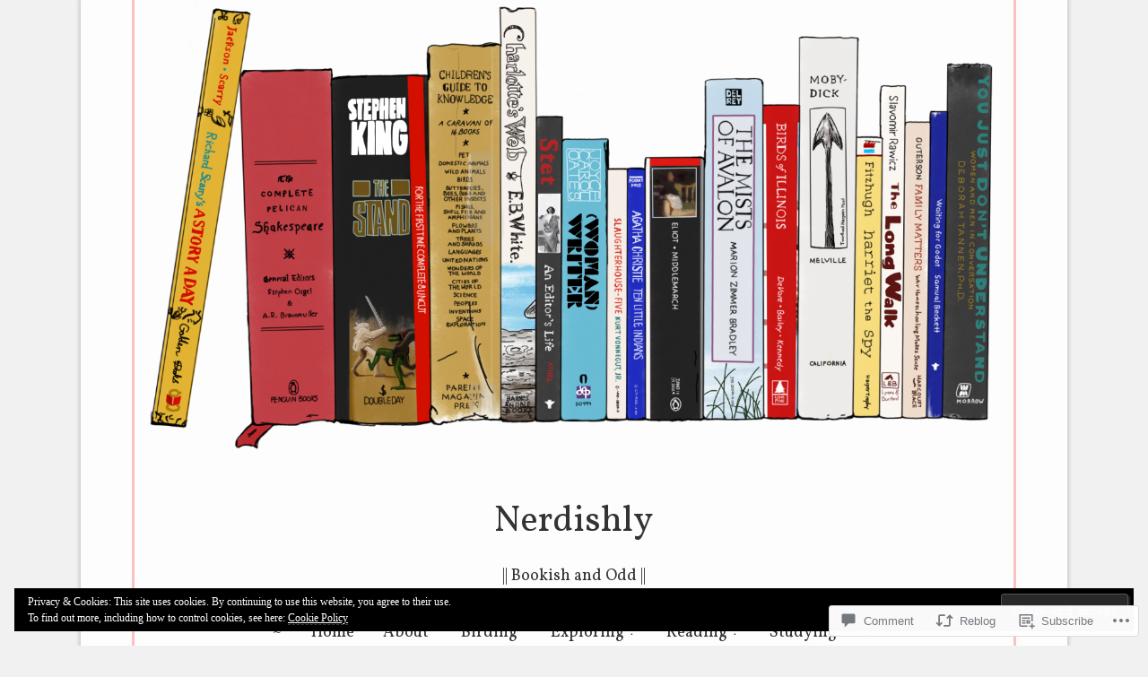

--- FILE ---
content_type: text/html; charset=UTF-8
request_url: https://nerdishly.com/2016/08/30/late-august-book-notes/
body_size: 28625
content:
<!DOCTYPE html>
<html lang="en">
<head>
<meta charset="UTF-8" />
<meta name="viewport" content="width=device-width" />
<title>Late August book notes | Nerdishly</title>
<link rel="profile" href="http://gmpg.org/xfn/11" />
<link rel="pingback" href="https://nerdishly.com/xmlrpc.php" />
<!--[if lt IE 9]>
<script src="https://s0.wp.com/wp-content/themes/pub/runo-lite/js/html5.js?m=1350055303i" type="text/javascript"></script>
<![endif]-->

<meta name='robots' content='max-image-preview:large' />

<!-- Async WordPress.com Remote Login -->
<script id="wpcom_remote_login_js">
var wpcom_remote_login_extra_auth = '';
function wpcom_remote_login_remove_dom_node_id( element_id ) {
	var dom_node = document.getElementById( element_id );
	if ( dom_node ) { dom_node.parentNode.removeChild( dom_node ); }
}
function wpcom_remote_login_remove_dom_node_classes( class_name ) {
	var dom_nodes = document.querySelectorAll( '.' + class_name );
	for ( var i = 0; i < dom_nodes.length; i++ ) {
		dom_nodes[ i ].parentNode.removeChild( dom_nodes[ i ] );
	}
}
function wpcom_remote_login_final_cleanup() {
	wpcom_remote_login_remove_dom_node_classes( "wpcom_remote_login_msg" );
	wpcom_remote_login_remove_dom_node_id( "wpcom_remote_login_key" );
	wpcom_remote_login_remove_dom_node_id( "wpcom_remote_login_validate" );
	wpcom_remote_login_remove_dom_node_id( "wpcom_remote_login_js" );
	wpcom_remote_login_remove_dom_node_id( "wpcom_request_access_iframe" );
	wpcom_remote_login_remove_dom_node_id( "wpcom_request_access_styles" );
}

// Watch for messages back from the remote login
window.addEventListener( "message", function( e ) {
	if ( e.origin === "https://r-login.wordpress.com" ) {
		var data = {};
		try {
			data = JSON.parse( e.data );
		} catch( e ) {
			wpcom_remote_login_final_cleanup();
			return;
		}

		if ( data.msg === 'LOGIN' ) {
			// Clean up the login check iframe
			wpcom_remote_login_remove_dom_node_id( "wpcom_remote_login_key" );

			var id_regex = new RegExp( /^[0-9]+$/ );
			var token_regex = new RegExp( /^.*|.*|.*$/ );
			if (
				token_regex.test( data.token )
				&& id_regex.test( data.wpcomid )
			) {
				// We have everything we need to ask for a login
				var script = document.createElement( "script" );
				script.setAttribute( "id", "wpcom_remote_login_validate" );
				script.src = '/remote-login.php?wpcom_remote_login=validate'
					+ '&wpcomid=' + data.wpcomid
					+ '&token=' + encodeURIComponent( data.token )
					+ '&host=' + window.location.protocol
					+ '//' + window.location.hostname
					+ '&postid=687'
					+ '&is_singular=1';
				document.body.appendChild( script );
			}

			return;
		}

		// Safari ITP, not logged in, so redirect
		if ( data.msg === 'LOGIN-REDIRECT' ) {
			window.location = 'https://wordpress.com/log-in?redirect_to=' + window.location.href;
			return;
		}

		// Safari ITP, storage access failed, remove the request
		if ( data.msg === 'LOGIN-REMOVE' ) {
			var css_zap = 'html { -webkit-transition: margin-top 1s; transition: margin-top 1s; } /* 9001 */ html { margin-top: 0 !important; } * html body { margin-top: 0 !important; } @media screen and ( max-width: 782px ) { html { margin-top: 0 !important; } * html body { margin-top: 0 !important; } }';
			var style_zap = document.createElement( 'style' );
			style_zap.type = 'text/css';
			style_zap.appendChild( document.createTextNode( css_zap ) );
			document.body.appendChild( style_zap );

			var e = document.getElementById( 'wpcom_request_access_iframe' );
			e.parentNode.removeChild( e );

			document.cookie = 'wordpress_com_login_access=denied; path=/; max-age=31536000';

			return;
		}

		// Safari ITP
		if ( data.msg === 'REQUEST_ACCESS' ) {
			console.log( 'request access: safari' );

			// Check ITP iframe enable/disable knob
			if ( wpcom_remote_login_extra_auth !== 'safari_itp_iframe' ) {
				return;
			}

			// If we are in a "private window" there is no ITP.
			var private_window = false;
			try {
				var opendb = window.openDatabase( null, null, null, null );
			} catch( e ) {
				private_window = true;
			}

			if ( private_window ) {
				console.log( 'private window' );
				return;
			}

			var iframe = document.createElement( 'iframe' );
			iframe.id = 'wpcom_request_access_iframe';
			iframe.setAttribute( 'scrolling', 'no' );
			iframe.setAttribute( 'sandbox', 'allow-storage-access-by-user-activation allow-scripts allow-same-origin allow-top-navigation-by-user-activation' );
			iframe.src = 'https://r-login.wordpress.com/remote-login.php?wpcom_remote_login=request_access&origin=' + encodeURIComponent( data.origin ) + '&wpcomid=' + encodeURIComponent( data.wpcomid );

			var css = 'html { -webkit-transition: margin-top 1s; transition: margin-top 1s; } /* 9001 */ html { margin-top: 46px !important; } * html body { margin-top: 46px !important; } @media screen and ( max-width: 660px ) { html { margin-top: 71px !important; } * html body { margin-top: 71px !important; } #wpcom_request_access_iframe { display: block; height: 71px !important; } } #wpcom_request_access_iframe { border: 0px; height: 46px; position: fixed; top: 0; left: 0; width: 100%; min-width: 100%; z-index: 99999; background: #23282d; } ';

			var style = document.createElement( 'style' );
			style.type = 'text/css';
			style.id = 'wpcom_request_access_styles';
			style.appendChild( document.createTextNode( css ) );
			document.body.appendChild( style );

			document.body.appendChild( iframe );
		}

		if ( data.msg === 'DONE' ) {
			wpcom_remote_login_final_cleanup();
		}
	}
}, false );

// Inject the remote login iframe after the page has had a chance to load
// more critical resources
window.addEventListener( "DOMContentLoaded", function( e ) {
	var iframe = document.createElement( "iframe" );
	iframe.style.display = "none";
	iframe.setAttribute( "scrolling", "no" );
	iframe.setAttribute( "id", "wpcom_remote_login_key" );
	iframe.src = "https://r-login.wordpress.com/remote-login.php"
		+ "?wpcom_remote_login=key"
		+ "&origin=aHR0cHM6Ly9uZXJkaXNobHkuY29t"
		+ "&wpcomid=101198424"
		+ "&time=" + Math.floor( Date.now() / 1000 );
	document.body.appendChild( iframe );
}, false );
</script>
<link rel='dns-prefetch' href='//s0.wp.com' />
<link rel='dns-prefetch' href='//widgets.wp.com' />
<link rel='dns-prefetch' href='//wordpress.com' />
<link rel='dns-prefetch' href='//fonts-api.wp.com' />
<link rel="alternate" type="application/rss+xml" title="Nerdishly &raquo; Feed" href="https://nerdishly.com/feed/" />
<link rel="alternate" type="application/rss+xml" title="Nerdishly &raquo; Comments Feed" href="https://nerdishly.com/comments/feed/" />
<link rel="alternate" type="application/rss+xml" title="Nerdishly &raquo; Late August book&nbsp;notes Comments Feed" href="https://nerdishly.com/2016/08/30/late-august-book-notes/feed/" />
	<script type="text/javascript">
		/* <![CDATA[ */
		function addLoadEvent(func) {
			var oldonload = window.onload;
			if (typeof window.onload != 'function') {
				window.onload = func;
			} else {
				window.onload = function () {
					oldonload();
					func();
				}
			}
		}
		/* ]]> */
	</script>
	<link crossorigin='anonymous' rel='stylesheet' id='all-css-0-1' href='/_static/??-eJx9jFEKwkAMBS/kGqot9Uc8S93GmnY3WZqE4u1tRRBE/Hkw8GZgKSEKG7JB9lCSD8QKI1rp4vRmyCLb9J5QYcbUGfahiNoX7aPqDn4nE034Cb/o3534Rkz2ALtjXsXiV5idZTUNN/GSz1XbHA+nuq3q8QkC1UqN&cssminify=yes' type='text/css' media='all' />
<style id='wp-emoji-styles-inline-css'>

	img.wp-smiley, img.emoji {
		display: inline !important;
		border: none !important;
		box-shadow: none !important;
		height: 1em !important;
		width: 1em !important;
		margin: 0 0.07em !important;
		vertical-align: -0.1em !important;
		background: none !important;
		padding: 0 !important;
	}
/*# sourceURL=wp-emoji-styles-inline-css */
</style>
<link crossorigin='anonymous' rel='stylesheet' id='all-css-2-1' href='/wp-content/plugins/gutenberg-core/v22.2.0/build/styles/block-library/style.css?m=1764855221i&cssminify=yes' type='text/css' media='all' />
<style id='wp-block-library-inline-css'>
.has-text-align-justify {
	text-align:justify;
}
.has-text-align-justify{text-align:justify;}

/*# sourceURL=wp-block-library-inline-css */
</style><style id='global-styles-inline-css'>
:root{--wp--preset--aspect-ratio--square: 1;--wp--preset--aspect-ratio--4-3: 4/3;--wp--preset--aspect-ratio--3-4: 3/4;--wp--preset--aspect-ratio--3-2: 3/2;--wp--preset--aspect-ratio--2-3: 2/3;--wp--preset--aspect-ratio--16-9: 16/9;--wp--preset--aspect-ratio--9-16: 9/16;--wp--preset--color--black: #000000;--wp--preset--color--cyan-bluish-gray: #abb8c3;--wp--preset--color--white: #ffffff;--wp--preset--color--pale-pink: #f78da7;--wp--preset--color--vivid-red: #cf2e2e;--wp--preset--color--luminous-vivid-orange: #ff6900;--wp--preset--color--luminous-vivid-amber: #fcb900;--wp--preset--color--light-green-cyan: #7bdcb5;--wp--preset--color--vivid-green-cyan: #00d084;--wp--preset--color--pale-cyan-blue: #8ed1fc;--wp--preset--color--vivid-cyan-blue: #0693e3;--wp--preset--color--vivid-purple: #9b51e0;--wp--preset--gradient--vivid-cyan-blue-to-vivid-purple: linear-gradient(135deg,rgb(6,147,227) 0%,rgb(155,81,224) 100%);--wp--preset--gradient--light-green-cyan-to-vivid-green-cyan: linear-gradient(135deg,rgb(122,220,180) 0%,rgb(0,208,130) 100%);--wp--preset--gradient--luminous-vivid-amber-to-luminous-vivid-orange: linear-gradient(135deg,rgb(252,185,0) 0%,rgb(255,105,0) 100%);--wp--preset--gradient--luminous-vivid-orange-to-vivid-red: linear-gradient(135deg,rgb(255,105,0) 0%,rgb(207,46,46) 100%);--wp--preset--gradient--very-light-gray-to-cyan-bluish-gray: linear-gradient(135deg,rgb(238,238,238) 0%,rgb(169,184,195) 100%);--wp--preset--gradient--cool-to-warm-spectrum: linear-gradient(135deg,rgb(74,234,220) 0%,rgb(151,120,209) 20%,rgb(207,42,186) 40%,rgb(238,44,130) 60%,rgb(251,105,98) 80%,rgb(254,248,76) 100%);--wp--preset--gradient--blush-light-purple: linear-gradient(135deg,rgb(255,206,236) 0%,rgb(152,150,240) 100%);--wp--preset--gradient--blush-bordeaux: linear-gradient(135deg,rgb(254,205,165) 0%,rgb(254,45,45) 50%,rgb(107,0,62) 100%);--wp--preset--gradient--luminous-dusk: linear-gradient(135deg,rgb(255,203,112) 0%,rgb(199,81,192) 50%,rgb(65,88,208) 100%);--wp--preset--gradient--pale-ocean: linear-gradient(135deg,rgb(255,245,203) 0%,rgb(182,227,212) 50%,rgb(51,167,181) 100%);--wp--preset--gradient--electric-grass: linear-gradient(135deg,rgb(202,248,128) 0%,rgb(113,206,126) 100%);--wp--preset--gradient--midnight: linear-gradient(135deg,rgb(2,3,129) 0%,rgb(40,116,252) 100%);--wp--preset--font-size--small: 13px;--wp--preset--font-size--medium: 20px;--wp--preset--font-size--large: 36px;--wp--preset--font-size--x-large: 42px;--wp--preset--font-family--albert-sans: 'Albert Sans', sans-serif;--wp--preset--font-family--alegreya: Alegreya, serif;--wp--preset--font-family--arvo: Arvo, serif;--wp--preset--font-family--bodoni-moda: 'Bodoni Moda', serif;--wp--preset--font-family--bricolage-grotesque: 'Bricolage Grotesque', sans-serif;--wp--preset--font-family--cabin: Cabin, sans-serif;--wp--preset--font-family--chivo: Chivo, sans-serif;--wp--preset--font-family--commissioner: Commissioner, sans-serif;--wp--preset--font-family--cormorant: Cormorant, serif;--wp--preset--font-family--courier-prime: 'Courier Prime', monospace;--wp--preset--font-family--crimson-pro: 'Crimson Pro', serif;--wp--preset--font-family--dm-mono: 'DM Mono', monospace;--wp--preset--font-family--dm-sans: 'DM Sans', sans-serif;--wp--preset--font-family--dm-serif-display: 'DM Serif Display', serif;--wp--preset--font-family--domine: Domine, serif;--wp--preset--font-family--eb-garamond: 'EB Garamond', serif;--wp--preset--font-family--epilogue: Epilogue, sans-serif;--wp--preset--font-family--fahkwang: Fahkwang, sans-serif;--wp--preset--font-family--figtree: Figtree, sans-serif;--wp--preset--font-family--fira-sans: 'Fira Sans', sans-serif;--wp--preset--font-family--fjalla-one: 'Fjalla One', sans-serif;--wp--preset--font-family--fraunces: Fraunces, serif;--wp--preset--font-family--gabarito: Gabarito, system-ui;--wp--preset--font-family--ibm-plex-mono: 'IBM Plex Mono', monospace;--wp--preset--font-family--ibm-plex-sans: 'IBM Plex Sans', sans-serif;--wp--preset--font-family--ibarra-real-nova: 'Ibarra Real Nova', serif;--wp--preset--font-family--instrument-serif: 'Instrument Serif', serif;--wp--preset--font-family--inter: Inter, sans-serif;--wp--preset--font-family--josefin-sans: 'Josefin Sans', sans-serif;--wp--preset--font-family--jost: Jost, sans-serif;--wp--preset--font-family--libre-baskerville: 'Libre Baskerville', serif;--wp--preset--font-family--libre-franklin: 'Libre Franklin', sans-serif;--wp--preset--font-family--literata: Literata, serif;--wp--preset--font-family--lora: Lora, serif;--wp--preset--font-family--merriweather: Merriweather, serif;--wp--preset--font-family--montserrat: Montserrat, sans-serif;--wp--preset--font-family--newsreader: Newsreader, serif;--wp--preset--font-family--noto-sans-mono: 'Noto Sans Mono', sans-serif;--wp--preset--font-family--nunito: Nunito, sans-serif;--wp--preset--font-family--open-sans: 'Open Sans', sans-serif;--wp--preset--font-family--overpass: Overpass, sans-serif;--wp--preset--font-family--pt-serif: 'PT Serif', serif;--wp--preset--font-family--petrona: Petrona, serif;--wp--preset--font-family--piazzolla: Piazzolla, serif;--wp--preset--font-family--playfair-display: 'Playfair Display', serif;--wp--preset--font-family--plus-jakarta-sans: 'Plus Jakarta Sans', sans-serif;--wp--preset--font-family--poppins: Poppins, sans-serif;--wp--preset--font-family--raleway: Raleway, sans-serif;--wp--preset--font-family--roboto: Roboto, sans-serif;--wp--preset--font-family--roboto-slab: 'Roboto Slab', serif;--wp--preset--font-family--rubik: Rubik, sans-serif;--wp--preset--font-family--rufina: Rufina, serif;--wp--preset--font-family--sora: Sora, sans-serif;--wp--preset--font-family--source-sans-3: 'Source Sans 3', sans-serif;--wp--preset--font-family--source-serif-4: 'Source Serif 4', serif;--wp--preset--font-family--space-mono: 'Space Mono', monospace;--wp--preset--font-family--syne: Syne, sans-serif;--wp--preset--font-family--texturina: Texturina, serif;--wp--preset--font-family--urbanist: Urbanist, sans-serif;--wp--preset--font-family--work-sans: 'Work Sans', sans-serif;--wp--preset--spacing--20: 0.44rem;--wp--preset--spacing--30: 0.67rem;--wp--preset--spacing--40: 1rem;--wp--preset--spacing--50: 1.5rem;--wp--preset--spacing--60: 2.25rem;--wp--preset--spacing--70: 3.38rem;--wp--preset--spacing--80: 5.06rem;--wp--preset--shadow--natural: 6px 6px 9px rgba(0, 0, 0, 0.2);--wp--preset--shadow--deep: 12px 12px 50px rgba(0, 0, 0, 0.4);--wp--preset--shadow--sharp: 6px 6px 0px rgba(0, 0, 0, 0.2);--wp--preset--shadow--outlined: 6px 6px 0px -3px rgb(255, 255, 255), 6px 6px rgb(0, 0, 0);--wp--preset--shadow--crisp: 6px 6px 0px rgb(0, 0, 0);}:where(.is-layout-flex){gap: 0.5em;}:where(.is-layout-grid){gap: 0.5em;}body .is-layout-flex{display: flex;}.is-layout-flex{flex-wrap: wrap;align-items: center;}.is-layout-flex > :is(*, div){margin: 0;}body .is-layout-grid{display: grid;}.is-layout-grid > :is(*, div){margin: 0;}:where(.wp-block-columns.is-layout-flex){gap: 2em;}:where(.wp-block-columns.is-layout-grid){gap: 2em;}:where(.wp-block-post-template.is-layout-flex){gap: 1.25em;}:where(.wp-block-post-template.is-layout-grid){gap: 1.25em;}.has-black-color{color: var(--wp--preset--color--black) !important;}.has-cyan-bluish-gray-color{color: var(--wp--preset--color--cyan-bluish-gray) !important;}.has-white-color{color: var(--wp--preset--color--white) !important;}.has-pale-pink-color{color: var(--wp--preset--color--pale-pink) !important;}.has-vivid-red-color{color: var(--wp--preset--color--vivid-red) !important;}.has-luminous-vivid-orange-color{color: var(--wp--preset--color--luminous-vivid-orange) !important;}.has-luminous-vivid-amber-color{color: var(--wp--preset--color--luminous-vivid-amber) !important;}.has-light-green-cyan-color{color: var(--wp--preset--color--light-green-cyan) !important;}.has-vivid-green-cyan-color{color: var(--wp--preset--color--vivid-green-cyan) !important;}.has-pale-cyan-blue-color{color: var(--wp--preset--color--pale-cyan-blue) !important;}.has-vivid-cyan-blue-color{color: var(--wp--preset--color--vivid-cyan-blue) !important;}.has-vivid-purple-color{color: var(--wp--preset--color--vivid-purple) !important;}.has-black-background-color{background-color: var(--wp--preset--color--black) !important;}.has-cyan-bluish-gray-background-color{background-color: var(--wp--preset--color--cyan-bluish-gray) !important;}.has-white-background-color{background-color: var(--wp--preset--color--white) !important;}.has-pale-pink-background-color{background-color: var(--wp--preset--color--pale-pink) !important;}.has-vivid-red-background-color{background-color: var(--wp--preset--color--vivid-red) !important;}.has-luminous-vivid-orange-background-color{background-color: var(--wp--preset--color--luminous-vivid-orange) !important;}.has-luminous-vivid-amber-background-color{background-color: var(--wp--preset--color--luminous-vivid-amber) !important;}.has-light-green-cyan-background-color{background-color: var(--wp--preset--color--light-green-cyan) !important;}.has-vivid-green-cyan-background-color{background-color: var(--wp--preset--color--vivid-green-cyan) !important;}.has-pale-cyan-blue-background-color{background-color: var(--wp--preset--color--pale-cyan-blue) !important;}.has-vivid-cyan-blue-background-color{background-color: var(--wp--preset--color--vivid-cyan-blue) !important;}.has-vivid-purple-background-color{background-color: var(--wp--preset--color--vivid-purple) !important;}.has-black-border-color{border-color: var(--wp--preset--color--black) !important;}.has-cyan-bluish-gray-border-color{border-color: var(--wp--preset--color--cyan-bluish-gray) !important;}.has-white-border-color{border-color: var(--wp--preset--color--white) !important;}.has-pale-pink-border-color{border-color: var(--wp--preset--color--pale-pink) !important;}.has-vivid-red-border-color{border-color: var(--wp--preset--color--vivid-red) !important;}.has-luminous-vivid-orange-border-color{border-color: var(--wp--preset--color--luminous-vivid-orange) !important;}.has-luminous-vivid-amber-border-color{border-color: var(--wp--preset--color--luminous-vivid-amber) !important;}.has-light-green-cyan-border-color{border-color: var(--wp--preset--color--light-green-cyan) !important;}.has-vivid-green-cyan-border-color{border-color: var(--wp--preset--color--vivid-green-cyan) !important;}.has-pale-cyan-blue-border-color{border-color: var(--wp--preset--color--pale-cyan-blue) !important;}.has-vivid-cyan-blue-border-color{border-color: var(--wp--preset--color--vivid-cyan-blue) !important;}.has-vivid-purple-border-color{border-color: var(--wp--preset--color--vivid-purple) !important;}.has-vivid-cyan-blue-to-vivid-purple-gradient-background{background: var(--wp--preset--gradient--vivid-cyan-blue-to-vivid-purple) !important;}.has-light-green-cyan-to-vivid-green-cyan-gradient-background{background: var(--wp--preset--gradient--light-green-cyan-to-vivid-green-cyan) !important;}.has-luminous-vivid-amber-to-luminous-vivid-orange-gradient-background{background: var(--wp--preset--gradient--luminous-vivid-amber-to-luminous-vivid-orange) !important;}.has-luminous-vivid-orange-to-vivid-red-gradient-background{background: var(--wp--preset--gradient--luminous-vivid-orange-to-vivid-red) !important;}.has-very-light-gray-to-cyan-bluish-gray-gradient-background{background: var(--wp--preset--gradient--very-light-gray-to-cyan-bluish-gray) !important;}.has-cool-to-warm-spectrum-gradient-background{background: var(--wp--preset--gradient--cool-to-warm-spectrum) !important;}.has-blush-light-purple-gradient-background{background: var(--wp--preset--gradient--blush-light-purple) !important;}.has-blush-bordeaux-gradient-background{background: var(--wp--preset--gradient--blush-bordeaux) !important;}.has-luminous-dusk-gradient-background{background: var(--wp--preset--gradient--luminous-dusk) !important;}.has-pale-ocean-gradient-background{background: var(--wp--preset--gradient--pale-ocean) !important;}.has-electric-grass-gradient-background{background: var(--wp--preset--gradient--electric-grass) !important;}.has-midnight-gradient-background{background: var(--wp--preset--gradient--midnight) !important;}.has-small-font-size{font-size: var(--wp--preset--font-size--small) !important;}.has-medium-font-size{font-size: var(--wp--preset--font-size--medium) !important;}.has-large-font-size{font-size: var(--wp--preset--font-size--large) !important;}.has-x-large-font-size{font-size: var(--wp--preset--font-size--x-large) !important;}.has-albert-sans-font-family{font-family: var(--wp--preset--font-family--albert-sans) !important;}.has-alegreya-font-family{font-family: var(--wp--preset--font-family--alegreya) !important;}.has-arvo-font-family{font-family: var(--wp--preset--font-family--arvo) !important;}.has-bodoni-moda-font-family{font-family: var(--wp--preset--font-family--bodoni-moda) !important;}.has-bricolage-grotesque-font-family{font-family: var(--wp--preset--font-family--bricolage-grotesque) !important;}.has-cabin-font-family{font-family: var(--wp--preset--font-family--cabin) !important;}.has-chivo-font-family{font-family: var(--wp--preset--font-family--chivo) !important;}.has-commissioner-font-family{font-family: var(--wp--preset--font-family--commissioner) !important;}.has-cormorant-font-family{font-family: var(--wp--preset--font-family--cormorant) !important;}.has-courier-prime-font-family{font-family: var(--wp--preset--font-family--courier-prime) !important;}.has-crimson-pro-font-family{font-family: var(--wp--preset--font-family--crimson-pro) !important;}.has-dm-mono-font-family{font-family: var(--wp--preset--font-family--dm-mono) !important;}.has-dm-sans-font-family{font-family: var(--wp--preset--font-family--dm-sans) !important;}.has-dm-serif-display-font-family{font-family: var(--wp--preset--font-family--dm-serif-display) !important;}.has-domine-font-family{font-family: var(--wp--preset--font-family--domine) !important;}.has-eb-garamond-font-family{font-family: var(--wp--preset--font-family--eb-garamond) !important;}.has-epilogue-font-family{font-family: var(--wp--preset--font-family--epilogue) !important;}.has-fahkwang-font-family{font-family: var(--wp--preset--font-family--fahkwang) !important;}.has-figtree-font-family{font-family: var(--wp--preset--font-family--figtree) !important;}.has-fira-sans-font-family{font-family: var(--wp--preset--font-family--fira-sans) !important;}.has-fjalla-one-font-family{font-family: var(--wp--preset--font-family--fjalla-one) !important;}.has-fraunces-font-family{font-family: var(--wp--preset--font-family--fraunces) !important;}.has-gabarito-font-family{font-family: var(--wp--preset--font-family--gabarito) !important;}.has-ibm-plex-mono-font-family{font-family: var(--wp--preset--font-family--ibm-plex-mono) !important;}.has-ibm-plex-sans-font-family{font-family: var(--wp--preset--font-family--ibm-plex-sans) !important;}.has-ibarra-real-nova-font-family{font-family: var(--wp--preset--font-family--ibarra-real-nova) !important;}.has-instrument-serif-font-family{font-family: var(--wp--preset--font-family--instrument-serif) !important;}.has-inter-font-family{font-family: var(--wp--preset--font-family--inter) !important;}.has-josefin-sans-font-family{font-family: var(--wp--preset--font-family--josefin-sans) !important;}.has-jost-font-family{font-family: var(--wp--preset--font-family--jost) !important;}.has-libre-baskerville-font-family{font-family: var(--wp--preset--font-family--libre-baskerville) !important;}.has-libre-franklin-font-family{font-family: var(--wp--preset--font-family--libre-franklin) !important;}.has-literata-font-family{font-family: var(--wp--preset--font-family--literata) !important;}.has-lora-font-family{font-family: var(--wp--preset--font-family--lora) !important;}.has-merriweather-font-family{font-family: var(--wp--preset--font-family--merriweather) !important;}.has-montserrat-font-family{font-family: var(--wp--preset--font-family--montserrat) !important;}.has-newsreader-font-family{font-family: var(--wp--preset--font-family--newsreader) !important;}.has-noto-sans-mono-font-family{font-family: var(--wp--preset--font-family--noto-sans-mono) !important;}.has-nunito-font-family{font-family: var(--wp--preset--font-family--nunito) !important;}.has-open-sans-font-family{font-family: var(--wp--preset--font-family--open-sans) !important;}.has-overpass-font-family{font-family: var(--wp--preset--font-family--overpass) !important;}.has-pt-serif-font-family{font-family: var(--wp--preset--font-family--pt-serif) !important;}.has-petrona-font-family{font-family: var(--wp--preset--font-family--petrona) !important;}.has-piazzolla-font-family{font-family: var(--wp--preset--font-family--piazzolla) !important;}.has-playfair-display-font-family{font-family: var(--wp--preset--font-family--playfair-display) !important;}.has-plus-jakarta-sans-font-family{font-family: var(--wp--preset--font-family--plus-jakarta-sans) !important;}.has-poppins-font-family{font-family: var(--wp--preset--font-family--poppins) !important;}.has-raleway-font-family{font-family: var(--wp--preset--font-family--raleway) !important;}.has-roboto-font-family{font-family: var(--wp--preset--font-family--roboto) !important;}.has-roboto-slab-font-family{font-family: var(--wp--preset--font-family--roboto-slab) !important;}.has-rubik-font-family{font-family: var(--wp--preset--font-family--rubik) !important;}.has-rufina-font-family{font-family: var(--wp--preset--font-family--rufina) !important;}.has-sora-font-family{font-family: var(--wp--preset--font-family--sora) !important;}.has-source-sans-3-font-family{font-family: var(--wp--preset--font-family--source-sans-3) !important;}.has-source-serif-4-font-family{font-family: var(--wp--preset--font-family--source-serif-4) !important;}.has-space-mono-font-family{font-family: var(--wp--preset--font-family--space-mono) !important;}.has-syne-font-family{font-family: var(--wp--preset--font-family--syne) !important;}.has-texturina-font-family{font-family: var(--wp--preset--font-family--texturina) !important;}.has-urbanist-font-family{font-family: var(--wp--preset--font-family--urbanist) !important;}.has-work-sans-font-family{font-family: var(--wp--preset--font-family--work-sans) !important;}
/*# sourceURL=global-styles-inline-css */
</style>

<style id='classic-theme-styles-inline-css'>
/*! This file is auto-generated */
.wp-block-button__link{color:#fff;background-color:#32373c;border-radius:9999px;box-shadow:none;text-decoration:none;padding:calc(.667em + 2px) calc(1.333em + 2px);font-size:1.125em}.wp-block-file__button{background:#32373c;color:#fff;text-decoration:none}
/*# sourceURL=/wp-includes/css/classic-themes.min.css */
</style>
<link crossorigin='anonymous' rel='stylesheet' id='all-css-4-1' href='/_static/??-eJx9j9sOwjAIhl/[base64]&cssminify=yes' type='text/css' media='all' />
<link rel='stylesheet' id='verbum-gutenberg-css-css' href='https://widgets.wp.com/verbum-block-editor/block-editor.css?ver=1738686361' media='all' />
<link crossorigin='anonymous' rel='stylesheet' id='all-css-6-1' href='/_static/??-eJxdjEsKgDAMRC9kjbrwsxDvogStNmmxKeLtjQgi7mbefOAIZvIsyAKUTHBpthxh8kSKjLMbqos/kivJwAJ7sbqOr3iCz6csSPoQ0gh7Yq9zQYhyOryrA/VlUzddWVRtvV6VYTNL&cssminify=yes' type='text/css' media='all' />
<link rel='stylesheet' id='runo-lite-vollkorn-css' href='https://fonts-api.wp.com/css?family=Vollkorn%3A400italic%2C700italic%2C400%2C700&#038;ver=6.9-RC2-61304' media='all' />
<link crossorigin='anonymous' rel='stylesheet' id='all-css-8-1' href='/_static/??-eJzTLy/QTc7PK0nNK9HPLdUtyClNz8wr1i9KTcrJTwcy0/WTi5G5ekCujj52Temp+bo5+cmJJZn5eSgc3bScxMwikFb7XFtDE1NLExMLc0OTLACohS2q&cssminify=yes' type='text/css' media='all' />
<style id='jetpack-global-styles-frontend-style-inline-css'>
:root { --font-headings: unset; --font-base: unset; --font-headings-default: -apple-system,BlinkMacSystemFont,"Segoe UI",Roboto,Oxygen-Sans,Ubuntu,Cantarell,"Helvetica Neue",sans-serif; --font-base-default: -apple-system,BlinkMacSystemFont,"Segoe UI",Roboto,Oxygen-Sans,Ubuntu,Cantarell,"Helvetica Neue",sans-serif;}
/*# sourceURL=jetpack-global-styles-frontend-style-inline-css */
</style>
<link crossorigin='anonymous' rel='stylesheet' id='all-css-10-1' href='/_static/??-eJyNjcEKwjAQRH/IuFRT6kX8FNkmS5K6yQY3Qfx7bfEiXrwM82B4A49qnJRGpUHupnIPqSgs1Cq624chi6zhO5OCRryTR++fW00l7J3qDv43XVNxoOISsmEJol/wY2uR8vs3WggsM/I6uOTzMI3Hw8lOg11eUT1JKA==&cssminify=yes' type='text/css' media='all' />
<script type="text/javascript" id="jetpack_related-posts-js-extra">
/* <![CDATA[ */
var related_posts_js_options = {"post_heading":"h4"};
//# sourceURL=jetpack_related-posts-js-extra
/* ]]> */
</script>
<script type="text/javascript" id="wpcom-actionbar-placeholder-js-extra">
/* <![CDATA[ */
var actionbardata = {"siteID":"101198424","postID":"687","siteURL":"https://nerdishly.com","xhrURL":"https://nerdishly.com/wp-admin/admin-ajax.php","nonce":"761f12cbc2","isLoggedIn":"","statusMessage":"","subsEmailDefault":"instantly","proxyScriptUrl":"https://s0.wp.com/wp-content/js/wpcom-proxy-request.js?m=1513050504i&amp;ver=20211021","shortlink":"https://wp.me/p6QCkE-b5","i18n":{"followedText":"New posts from this site will now appear in your \u003Ca href=\"https://wordpress.com/reader\"\u003EReader\u003C/a\u003E","foldBar":"Collapse this bar","unfoldBar":"Expand this bar","shortLinkCopied":"Shortlink copied to clipboard."}};
//# sourceURL=wpcom-actionbar-placeholder-js-extra
/* ]]> */
</script>
<script type="text/javascript" id="jetpack-mu-wpcom-settings-js-before">
/* <![CDATA[ */
var JETPACK_MU_WPCOM_SETTINGS = {"assetsUrl":"https://s0.wp.com/wp-content/mu-plugins/jetpack-mu-wpcom-plugin/moon/jetpack_vendor/automattic/jetpack-mu-wpcom/src/build/"};
//# sourceURL=jetpack-mu-wpcom-settings-js-before
/* ]]> */
</script>
<script crossorigin='anonymous' type='text/javascript'  src='/_static/??-eJx1jcEOwiAQRH/I7dYm6Mn4KabCpgFhQVhS+/digkk9eJpM5uUNrgl0ZCEWDBWSr4vlgo4kzfrRO4YYGW+WNd6r9QYz+VnIQIpFym8bguXBlQPuxK4xXiDl+Nq+W5P5aqh8RveslLcee8FfCIJdcjvt8DVcjmelxvE0Tcq9AV2gTlk='></script>
<script type="text/javascript" id="rlt-proxy-js-after">
/* <![CDATA[ */
	rltInitialize( {"token":null,"iframeOrigins":["https:\/\/widgets.wp.com"]} );
//# sourceURL=rlt-proxy-js-after
/* ]]> */
</script>
<link rel="EditURI" type="application/rsd+xml" title="RSD" href="https://nerdishlyblog.wordpress.com/xmlrpc.php?rsd" />
<meta name="generator" content="WordPress.com" />
<link rel="canonical" href="https://nerdishly.com/2016/08/30/late-august-book-notes/" />
<link rel='shortlink' href='https://wp.me/p6QCkE-b5' />
<link rel="alternate" type="application/json+oembed" href="https://public-api.wordpress.com/oembed/?format=json&amp;url=https%3A%2F%2Fnerdishly.com%2F2016%2F08%2F30%2Flate-august-book-notes%2F&amp;for=wpcom-auto-discovery" /><link rel="alternate" type="application/xml+oembed" href="https://public-api.wordpress.com/oembed/?format=xml&amp;url=https%3A%2F%2Fnerdishly.com%2F2016%2F08%2F30%2Flate-august-book-notes%2F&amp;for=wpcom-auto-discovery" />
<!-- Jetpack Open Graph Tags -->
<meta property="og:type" content="article" />
<meta property="og:title" content="Late August book notes" />
<meta property="og:url" content="https://nerdishly.com/2016/08/30/late-august-book-notes/" />
<meta property="og:description" content="Despite my best intentions, I have only finished four of the ten books I assembled for this post): ■ You Will Know Me (Megan Abbott; 2016. Fiction.) ■ My Name Is Lucy Barton (Elizabeth Strout; 2016…" />
<meta property="article:published_time" content="2016-08-30T18:53:06+00:00" />
<meta property="article:modified_time" content="2016-08-30T19:33:37+00:00" />
<meta property="og:site_name" content="Nerdishly" />
<meta property="og:image" content="https://nerdishly.com/wp-content/uploads/2016/08/image5.jpeg?w=640" />
<meta property="og:image:width" content="640" />
<meta property="og:image:height" content="480" />
<meta property="og:image:alt" content="image" />
<meta property="og:locale" content="en_US" />
<meta property="article:publisher" content="https://www.facebook.com/WordPresscom" />
<meta name="twitter:creator" content="@bookishandodd" />
<meta name="twitter:site" content="@bookishandodd" />
<meta name="twitter:text:title" content="Late August book&nbsp;notes" />
<meta name="twitter:image" content="https://nerdishly.com/wp-content/uploads/2016/08/image5.jpeg?w=640" />
<meta name="twitter:image:alt" content="image" />
<meta name="twitter:card" content="summary_large_image" />

<!-- End Jetpack Open Graph Tags -->
<link rel='openid.server' href='https://nerdishly.com/?openidserver=1' />
<link rel='openid.delegate' href='https://nerdishly.com/' />
<link rel="search" type="application/opensearchdescription+xml" href="https://nerdishly.com/osd.xml" title="Nerdishly" />
<link rel="search" type="application/opensearchdescription+xml" href="https://s1.wp.com/opensearch.xml" title="WordPress.com" />
<meta name="description" content="Despite my best intentions, I have only finished four of the ten books I assembled for this post): ■ You Will Know Me (Megan Abbott; 2016. Fiction.) ■ My Name Is Lucy Barton (Elizabeth Strout; 2016. Fiction.) ■ A Study in Scarlet (Sir Arthur Conan Doyle; 1887. Fiction.) ■ Eileen (Ottessa Moshfegh; 2015. Fiction.) This&hellip;" />
<link rel="icon" href="https://nerdishly.com/wp-content/uploads/2020/12/cropped-08102a3a-6eb4-453c-acf8-98611c35bd3c-e1607040480491.jpeg?w=32" sizes="32x32" />
<link rel="icon" href="https://nerdishly.com/wp-content/uploads/2020/12/cropped-08102a3a-6eb4-453c-acf8-98611c35bd3c-e1607040480491.jpeg?w=192" sizes="192x192" />
<link rel="apple-touch-icon" href="https://nerdishly.com/wp-content/uploads/2020/12/cropped-08102a3a-6eb4-453c-acf8-98611c35bd3c-e1607040480491.jpeg?w=180" />
<meta name="msapplication-TileImage" content="https://nerdishly.com/wp-content/uploads/2020/12/cropped-08102a3a-6eb4-453c-acf8-98611c35bd3c-e1607040480491.jpeg?w=270" />
			<link rel="stylesheet" id="custom-css-css" type="text/css" href="https://s0.wp.com/?custom-css=1&#038;csblog=6QCkE&#038;cscache=6&#038;csrev=15" />
			<link crossorigin='anonymous' rel='stylesheet' id='all-css-0-3' href='/_static/??-eJyVjtsKwkAMRH/INtSixQfxU2S7DSVtdrM0WZb+vRUv4Ivo48wcDgMlVV6iYTQIuUqcR4oKE1pyfn5mCCIRrhQ99Cx+VtBCCZfaq+7gd0OQITMqeLdIVuQ39Cr+FT4uZeIBNPfqF0pGssEfqQ4Uv5kLDSOaAuZtlZmwYlfAMCR2tt1VWxnvgks4N92hPXXHttlPN3MOdxI=&cssminify=yes' type='text/css' media='all' />
</head>

<body class="wp-singular post-template-default single single-post postid-687 single-format-standard wp-theme-pubruno-lite customizer-styles-applied right-sidebar two-columns jetpack-reblog-enabled">
<div id="page" class="hfeed site">
		<header id="masthead" class="site-header" role="banner">
		<div class="header-wrapper">
							<a href="https://nerdishly.com/" title="Nerdishly" rel="home">
					<img src="https://nerdishly.com/wp-content/uploads/2023/05/cropped-img_2626.png" width="1500" height="782" alt="" />
				</a>
						<hgroup>
				<h1 class="site-title"><a href="https://nerdishly.com/" title="Nerdishly" rel="home">Nerdishly</a></h1>
				<h2 class="site-description">|| Bookish and Odd ||</h2>
			</hgroup>

			<nav role="navigation" class="site-navigation main-navigation">
				<h1 class="assistive-text">Menu</h1>
				<div class="assistive-text skip-link"><a href="#content" title="Skip to content">Skip to content</a></div>

				<div class="menu"><ul>
<li ><a href="https://nerdishly.com/">Home</a></li><li class="page_item page-item-1622"><a href="https://nerdishly.com/about/">About</a></li>
<li class="page_item page-item-1625"><a href="https://nerdishly.com/birds/">Birding</a></li>
<li class="page_item page-item-915 page_item_has_children"><a href="https://nerdishly.com/adventures/">Exploring</a>
<ul class='children'>
	<li class="page_item page-item-3665"><a href="https://nerdishly.com/adventures/2011-2/">2011</a></li>
	<li class="page_item page-item-923"><a href="https://nerdishly.com/adventures/2012-2/">2012</a></li>
	<li class="page_item page-item-921"><a href="https://nerdishly.com/adventures/2013-2/">2013</a></li>
	<li class="page_item page-item-919"><a href="https://nerdishly.com/adventures/2014-2/">2014</a></li>
	<li class="page_item page-item-925"><a href="https://nerdishly.com/adventures/2015-2/">2015</a></li>
	<li class="page_item page-item-917"><a href="https://nerdishly.com/adventures/2016-2/">2016</a></li>
	<li class="page_item page-item-1194"><a href="https://nerdishly.com/adventures/2017-2/">2017</a></li>
	<li class="page_item page-item-3222"><a href="https://nerdishly.com/adventures/2018-2/">2018</a></li>
	<li class="page_item page-item-3982"><a href="https://nerdishly.com/adventures/2019-2/">2019</a></li>
	<li class="page_item page-item-4559"><a href="https://nerdishly.com/adventures/2020-2/">2020</a></li>
	<li class="page_item page-item-5636"><a href="https://nerdishly.com/adventures/2021-2/">2021</a></li>
	<li class="page_item page-item-7340"><a href="https://nerdishly.com/adventures/2022-3/">2022</a></li>
	<li class="page_item page-item-8077"><a href="https://nerdishly.com/adventures/2023-2/">2023</a></li>
	<li class="page_item page-item-9391"><a href="https://nerdishly.com/adventures/2024-2/">2024</a></li>
	<li class="page_item page-item-10704"><a href="https://nerdishly.com/adventures/2025-2/">2025</a></li>
	<li class="page_item page-item-11758"><a href="https://nerdishly.com/adventures/2026-2/">2026</a></li>
</ul>
</li>
<li class="page_item page-item-18 page_item_has_children"><a href="https://nerdishly.com/books/">Reading</a>
<ul class='children'>
	<li class="page_item page-item-559"><a href="https://nerdishly.com/books/books-read-in-2008/">Books read in&nbsp;2008</a></li>
	<li class="page_item page-item-557"><a href="https://nerdishly.com/books/books-read-in-2009/">Books read in&nbsp;2009</a></li>
	<li class="page_item page-item-555"><a href="https://nerdishly.com/books/books-read-in-2010/">Books read in&nbsp;2010</a></li>
	<li class="page_item page-item-553"><a href="https://nerdishly.com/books/books-read-in-2011/">Books read in&nbsp;2011</a></li>
	<li class="page_item page-item-551"><a href="https://nerdishly.com/books/books-read-in-2012/">Books read in&nbsp;2012</a></li>
	<li class="page_item page-item-549"><a href="https://nerdishly.com/books/books-read-in-2013/">Books read in&nbsp;2013</a></li>
	<li class="page_item page-item-547"><a href="https://nerdishly.com/books/books-read-in-2014/">Books read in&nbsp;2014</a></li>
	<li class="page_item page-item-16"><a href="https://nerdishly.com/books/books-read-in-2015/">Books read in&nbsp;2015</a></li>
	<li class="page_item page-item-221"><a href="https://nerdishly.com/books/books-read-in-2016/">Books read in&nbsp;2016</a></li>
	<li class="page_item page-item-1196"><a href="https://nerdishly.com/books/books-read-in-2017/">Books read in&nbsp;2017</a></li>
	<li class="page_item page-item-3224"><a href="https://nerdishly.com/books/books-read-in-2018/">Books read in&nbsp;2018</a></li>
	<li class="page_item page-item-3971"><a href="https://nerdishly.com/books/books-read-in-2019/">Books read in&nbsp;2019</a></li>
	<li class="page_item page-item-4557"><a href="https://nerdishly.com/books/books-read-in-2020/">Books read in&nbsp;2020</a></li>
	<li class="page_item page-item-5634"><a href="https://nerdishly.com/books/books-read-in-2021/">Books read in&nbsp;2021</a></li>
	<li class="page_item page-item-7098"><a href="https://nerdishly.com/books/books-read-in-2022/">Books read in&nbsp;2022</a></li>
	<li class="page_item page-item-8063"><a href="https://nerdishly.com/books/books-read-in-2023/">Books read in&nbsp;2023</a></li>
	<li class="page_item page-item-9389"><a href="https://nerdishly.com/books/2024-2/">Books read in&nbsp;2024</a></li>
	<li class="page_item page-item-10675"><a href="https://nerdishly.com/books/books-read-in-2025/">Books read in&nbsp;2025</a></li>
	<li class="page_item page-item-11762"><a href="https://nerdishly.com/books/books-read-in-2026/">Books read in&nbsp;2026</a></li>
</ul>
</li>
<li class="page_item page-item-3319"><a href="https://nerdishly.com/moocs/">Studying</a></li>
</ul></div>
			</nav><!-- .site-navigation .main-navigation -->
		</div><!-- .header-wrapper -->
	</header><!-- #masthead .site-header -->

	<div id="main" class="site-main">
		<div id="primary" class="content-area">
			<div id="content" class="site-content" role="main">

			
					<nav role="navigation" id="nav-above" class="site-navigation post-navigation">
		<h1 class="assistive-text">Post navigation</h1>

	
		<div class="nav-previous"><a href="https://nerdishly.com/2016/08/23/another-summer-gone/" rel="prev"><span class="meta-nav">&larr;</span> Another summer gone</a></div>		<div class="nav-next"><a href="https://nerdishly.com/2016/09/05/what-is-this-life-if-full-of-care/" rel="next">&#8220;What is this life if, full of&nbsp;care&#8230; <span class="meta-nav">&rarr;</span></a></div>
	
	</nav><!-- #nav-above -->
	
				
<article id="post-687" class="post-687 post type-post status-publish format-standard hentry category-books">
	<header class="entry-header">
		<a href="https://nerdishly.com/2016/08/30/late-august-book-notes/" title="1:53 pm" rel="bookmark"><time class="entry-date" datetime="2016-08-30T13:53:06-05:00" pubdate>August 30, 2016</time></a>		<h1 class="entry-title">Late August book&nbsp;notes</h1>

		<div class="entry-meta">
			<span class="byline">By <span class="author vcard"><a class="url fn n" href="https://nerdishly.com/author/bookishandodd/" title="View all posts by Nerdishly" rel="author">Nerdishly</a></span><span class="sep"> &para; </span></span>						<span class="cat-links">
				Posted in <a href="https://nerdishly.com/category/books/" rel="category tag">books</a>			</span>
			
			
				<span class="sep"> &para; </span>
		<span class="comments-link"><a href="https://nerdishly.com/2016/08/30/late-august-book-notes/#comments">3 Comments</a></span>
		
				</div><!-- .entry-meta -->
	</header><!-- .entry-header -->

	<div class="entry-content">
		<p><a href="https://nerdishly.com/wp-content/uploads/2016/08/image5.jpeg"><img data-attachment-id="689" data-permalink="https://nerdishly.com/2016/08/30/late-august-book-notes/image-6/#main" data-orig-file="https://nerdishly.com/wp-content/uploads/2016/08/image5.jpeg" data-orig-size="4032,3024" data-comments-opened="1" data-image-meta="{&quot;aperture&quot;:&quot;2.2&quot;,&quot;credit&quot;:&quot;&quot;,&quot;camera&quot;:&quot;iPhone 6s&quot;,&quot;caption&quot;:&quot;&quot;,&quot;created_timestamp&quot;:&quot;1472556136&quot;,&quot;copyright&quot;:&quot;&quot;,&quot;focal_length&quot;:&quot;4.15&quot;,&quot;iso&quot;:&quot;200&quot;,&quot;shutter_speed&quot;:&quot;0.066666666666667&quot;,&quot;title&quot;:&quot;&quot;,&quot;orientation&quot;:&quot;1&quot;}" data-image-title="image" data-image-description="" data-image-caption="" data-medium-file="https://nerdishly.com/wp-content/uploads/2016/08/image5.jpeg?w=300" data-large-file="https://nerdishly.com/wp-content/uploads/2016/08/image5.jpeg?w=640" src="https://nerdishly.com/wp-content/uploads/2016/08/image5.jpeg?w=640&#038;h=480" alt="image" width="640" height="480" class="aligncenter size-large wp-image-689" srcset="https://nerdishly.com/wp-content/uploads/2016/08/image5.jpeg?w=640 640w, https://nerdishly.com/wp-content/uploads/2016/08/image5.jpeg?w=1280 1280w, https://nerdishly.com/wp-content/uploads/2016/08/image5.jpeg?w=150 150w, https://nerdishly.com/wp-content/uploads/2016/08/image5.jpeg?w=300 300w, https://nerdishly.com/wp-content/uploads/2016/08/image5.jpeg?w=768 768w, https://nerdishly.com/wp-content/uploads/2016/08/image5.jpeg?w=1024 1024w" sizes="(max-width: 640px) 100vw, 640px" /></a>Despite my best intentions, I have only finished four of the ten books I assembled for <a href="https://nerdishly.com/2016/08/02/august-reading-plans/"><strong>this post</strong></a>):</p>
<p>■ <em>You Will Know Me</em> (Megan Abbott; 2016. Fiction.)<br />
■ <em>My Name Is Lucy Barton</em> (Elizabeth Strout; 2016. Fiction.)<br />
■ <em>A Study in Scarlet</em> (Sir Arthur Conan Doyle; 1887. Fiction.)<br />
■ <em>Eileen</em> (Ottessa Moshfegh; 2015. Fiction.)</p>
<p>This puts me at only six books for August, a number that makes sense when I consider that (1) we spent most of the month preparing for our daughters&#8217; departure; (2) we&#8217;re all adjusting to new routines and communicating (phone, text, email, packages, etc.) takes much longer now that we all spend most days apart; and (3) I&#8217;ve been under the weather for a week&#8230; which reminds me: When I was much younger, I had an idea &#8212; crafted from a complete misunderstanding of the subtext of stories about genteel characters recovering in sanatoriums &#8212; that illness translates into more time to read. I clung to this misinformed idea into my early twenties, when a bout with sinusitis and later with the flu (not a really bad head cold but influenza) taught me that I can&#8217;t read &#8212; At. All. &#8212; when I&#8217;m sick. This may be because I am the world&#8217;s worst patient, but it may also be that everyone finds it difficult to focus when feverish, congested, drowsy, in pain, coughing, or [insert symptom(s) here].</p>
<p>So, six books this month &#8212; although if I&#8217;m feeling particularly motivated later this afternoon, I may be able to finish Duhigg&#8217;s <em>Smarter Faster Better.</em> My current plan for September, though, is simply to return to reading at whim &#8212; hence, the rather anonymous-looking stack pictured above.</p>
<p>Regarding the only book I&#8217;ve finished this week: I understand how <em>Eileen</em> made <a href="http://themanbookerprize.com/fiction"><strong>the Man Booker Prize longlist</strong></a>, but it was a claustrophobic read for me &#8212; too small, too sordid. Two passages made it into my commonplace book, though:</p>
<p><strong>p. 65</strong><br />
<em>Nobody missed me. I know other young women have suffered far worse than this, and I myself went on to suffer plenty, but this experience in particular was utterly humiliating. A psychoanalyst may term it something like a formative trauma, but I know little about psychology and reject the science entirely. People in that profession, I&#8217;d say, should be watched very closely. If we were living several hundred years ago, my guess is that they&#8217;d all be burned as witches.</em></p>
<p><strong>p. 256</strong><br />
<em>I don&#8217;t know where we went wrong with my family. We weren&#8217;t terrible people, no worse than any of you. I suppose it&#8217;s the luck of the draw, where we end up, what happens.</em></p>
<div id="jp-post-flair" class="sharedaddy sd-like-enabled sd-sharing-enabled"><div class="sharedaddy sd-sharing-enabled"><div class="robots-nocontent sd-block sd-social sd-social-icon-text sd-sharing"><h3 class="sd-title">Share this:</h3><div class="sd-content"><ul><li class="share-twitter"><a rel="nofollow noopener noreferrer"
				data-shared="sharing-twitter-687"
				class="share-twitter sd-button share-icon"
				href="https://nerdishly.com/2016/08/30/late-august-book-notes/?share=twitter"
				target="_blank"
				aria-labelledby="sharing-twitter-687"
				>
				<span id="sharing-twitter-687" hidden>Share on X (Opens in new window)</span>
				<span>X</span>
			</a></li><li class="share-facebook"><a rel="nofollow noopener noreferrer"
				data-shared="sharing-facebook-687"
				class="share-facebook sd-button share-icon"
				href="https://nerdishly.com/2016/08/30/late-august-book-notes/?share=facebook"
				target="_blank"
				aria-labelledby="sharing-facebook-687"
				>
				<span id="sharing-facebook-687" hidden>Share on Facebook (Opens in new window)</span>
				<span>Facebook</span>
			</a></li><li class="share-end"></li></ul></div></div></div><div class='sharedaddy sd-block sd-like jetpack-likes-widget-wrapper jetpack-likes-widget-unloaded' id='like-post-wrapper-101198424-687-696ee5fc5e9fc' data-src='//widgets.wp.com/likes/index.html?ver=20260120#blog_id=101198424&amp;post_id=687&amp;origin=nerdishlyblog.wordpress.com&amp;obj_id=101198424-687-696ee5fc5e9fc&amp;domain=nerdishly.com' data-name='like-post-frame-101198424-687-696ee5fc5e9fc' data-title='Like or Reblog'><div class='likes-widget-placeholder post-likes-widget-placeholder' style='height: 55px;'><span class='button'><span>Like</span></span> <span class='loading'>Loading...</span></div><span class='sd-text-color'></span><a class='sd-link-color'></a></div>
<div id='jp-relatedposts' class='jp-relatedposts' >
	<h3 class="jp-relatedposts-headline"><em>Related</em></h3>
</div></div>			</div><!-- .entry-content -->

</article><!-- #post-687 -->

				

	<div id="comments" class="comments-area">

	
			<h2 class="comments-title">
			3 thoughts on &ldquo;<span>Late August book&nbsp;notes</span>&rdquo;		</h2>

		
		<ol class="commentlist">
				<li class="comment byuser comment-author-bookwormgirls88 even thread-even depth-1" id="li-comment-740">
		<article id="comment-740" class="comment">
			<footer>
				<div class="comment-author vcard">
					<img referrerpolicy="no-referrer" alt='Amy @ Bursting with Books&#039;s avatar' src='https://1.gravatar.com/avatar/1bb77908a143061b8085281f15e394c3364b7ef8dabc3656f12eb2a2a5f7d778?s=68&#038;d=identicon&#038;r=G' srcset='https://1.gravatar.com/avatar/1bb77908a143061b8085281f15e394c3364b7ef8dabc3656f12eb2a2a5f7d778?s=68&#038;d=identicon&#038;r=G 1x, https://1.gravatar.com/avatar/1bb77908a143061b8085281f15e394c3364b7ef8dabc3656f12eb2a2a5f7d778?s=102&#038;d=identicon&#038;r=G 1.5x, https://1.gravatar.com/avatar/1bb77908a143061b8085281f15e394c3364b7ef8dabc3656f12eb2a2a5f7d778?s=136&#038;d=identicon&#038;r=G 2x, https://1.gravatar.com/avatar/1bb77908a143061b8085281f15e394c3364b7ef8dabc3656f12eb2a2a5f7d778?s=204&#038;d=identicon&#038;r=G 3x, https://1.gravatar.com/avatar/1bb77908a143061b8085281f15e394c3364b7ef8dabc3656f12eb2a2a5f7d778?s=272&#038;d=identicon&#038;r=G 4x' class='avatar avatar-68' height='68' width='68' decoding='async' />					<cite class="fn"><a href="http://abookwormsperfectapple.wordpress.com" class="url" rel="ugc external nofollow">bookwormgirls123</a></cite> <span class="says">says:</span>				</div><!-- .comment-author .vcard -->
				
				<div class="comment-meta commentmetadata">
					<a href="https://nerdishly.com/2016/08/30/late-august-book-notes/#comment-740"><time pubdate datetime="2016-08-30T13:58:39-05:00">
					August 30, 2016 at 1:58 pm					</time></a>
									</div><!-- .comment-meta .commentmetadata -->
			</footer>

			<div class="comment-content"><p>Ooooo very interesting quotes! I haven&#8217;t read any of those books, but 6 is pretty good considering the circumstances!<br />
-Amy</p>
<p id="comment-like-740" data-liked=comment-not-liked class="comment-likes comment-not-liked"><a href="https://nerdishly.com/2016/08/30/late-august-book-notes/?like_comment=740&#038;_wpnonce=266bf09dc0" class="comment-like-link needs-login" rel="nofollow" data-blog="101198424"><span>Like</span></a><span id="comment-like-count-740" class="comment-like-feedback">Like</span></p>
</div>

			<div class="reply">
				<a rel="nofollow" class="comment-reply-link" href="https://nerdishly.com/2016/08/30/late-august-book-notes/?replytocom=740#respond" data-commentid="740" data-postid="687" data-belowelement="comment-740" data-respondelement="respond" data-replyto="Reply to bookwormgirls123" aria-label="Reply to bookwormgirls123">Reply</a>			</div><!-- .reply -->
		</article><!-- #comment-## -->

	<ul class="children">
	<li class="comment byuser comment-author-bookishandodd bypostauthor odd alt depth-2" id="li-comment-806">
		<article id="comment-806" class="comment">
			<footer>
				<div class="comment-author vcard">
					<img referrerpolicy="no-referrer" alt='Nerdishly&#039;s avatar' src='https://0.gravatar.com/avatar/c9012a0888e861bf9acab4bfb969d0e75a0d7385c8ac684ce4899aa79db83068?s=39&#038;d=identicon&#038;r=G' srcset='https://0.gravatar.com/avatar/c9012a0888e861bf9acab4bfb969d0e75a0d7385c8ac684ce4899aa79db83068?s=39&#038;d=identicon&#038;r=G 1x, https://0.gravatar.com/avatar/c9012a0888e861bf9acab4bfb969d0e75a0d7385c8ac684ce4899aa79db83068?s=59&#038;d=identicon&#038;r=G 1.5x, https://0.gravatar.com/avatar/c9012a0888e861bf9acab4bfb969d0e75a0d7385c8ac684ce4899aa79db83068?s=78&#038;d=identicon&#038;r=G 2x, https://0.gravatar.com/avatar/c9012a0888e861bf9acab4bfb969d0e75a0d7385c8ac684ce4899aa79db83068?s=117&#038;d=identicon&#038;r=G 3x, https://0.gravatar.com/avatar/c9012a0888e861bf9acab4bfb969d0e75a0d7385c8ac684ce4899aa79db83068?s=156&#038;d=identicon&#038;r=G 4x' class='avatar avatar-39' height='39' width='39' decoding='async' />					<cite class="fn"><a href="https://nerdishlyblog.wordpress.com" class="url" rel="ugc external nofollow">Bookish and Odd</a></cite> <span class="says">says:</span>				</div><!-- .comment-author .vcard -->
				
				<div class="comment-meta commentmetadata">
					<a href="https://nerdishly.com/2016/08/30/late-august-book-notes/#comment-806"><time pubdate datetime="2016-10-10T23:20:34-05:00">
					October 10, 2016 at 11:20 pm					</time></a>
									</div><!-- .comment-meta .commentmetadata -->
			</footer>

			<div class="comment-content"><p>Thank you for visiting! I enjoy posting quotes from the books I&#8217;m reading / have read. Isn&#8217;t it a great way to get a &#8220;feel&#8221; for the work? Thank you for visiting!</p>
<p id="comment-like-806" data-liked=comment-not-liked class="comment-likes comment-not-liked"><a href="https://nerdishly.com/2016/08/30/late-august-book-notes/?like_comment=806&#038;_wpnonce=7f8ae8df47" class="comment-like-link needs-login" rel="nofollow" data-blog="101198424"><span>Like</span></a><span id="comment-like-count-806" class="comment-like-feedback">Liked by <a href="#" class="view-likers" data-like-count="1">1 person</a></span></p>
</div>

			<div class="reply">
				<a rel="nofollow" class="comment-reply-link" href="https://nerdishly.com/2016/08/30/late-august-book-notes/?replytocom=806#respond" data-commentid="806" data-postid="687" data-belowelement="comment-806" data-respondelement="respond" data-replyto="Reply to Bookish and Odd" aria-label="Reply to Bookish and Odd">Reply</a>			</div><!-- .reply -->
		</article><!-- #comment-## -->

	<ul class="children">
	<li class="comment byuser comment-author-bookwormgirls88 even depth-3" id="li-comment-813">
		<article id="comment-813" class="comment">
			<footer>
				<div class="comment-author vcard">
					<img referrerpolicy="no-referrer" alt='Amy @ Bursting with Books&#039;s avatar' src='https://1.gravatar.com/avatar/1bb77908a143061b8085281f15e394c3364b7ef8dabc3656f12eb2a2a5f7d778?s=39&#038;d=identicon&#038;r=G' srcset='https://1.gravatar.com/avatar/1bb77908a143061b8085281f15e394c3364b7ef8dabc3656f12eb2a2a5f7d778?s=39&#038;d=identicon&#038;r=G 1x, https://1.gravatar.com/avatar/1bb77908a143061b8085281f15e394c3364b7ef8dabc3656f12eb2a2a5f7d778?s=59&#038;d=identicon&#038;r=G 1.5x, https://1.gravatar.com/avatar/1bb77908a143061b8085281f15e394c3364b7ef8dabc3656f12eb2a2a5f7d778?s=78&#038;d=identicon&#038;r=G 2x, https://1.gravatar.com/avatar/1bb77908a143061b8085281f15e394c3364b7ef8dabc3656f12eb2a2a5f7d778?s=117&#038;d=identicon&#038;r=G 3x, https://1.gravatar.com/avatar/1bb77908a143061b8085281f15e394c3364b7ef8dabc3656f12eb2a2a5f7d778?s=156&#038;d=identicon&#038;r=G 4x' class='avatar avatar-39' height='39' width='39' loading='lazy' decoding='async' />					<cite class="fn"><a href="http://abookwormsperfectapple.wordpress.com" class="url" rel="ugc external nofollow">bookwormgirls123</a></cite> <span class="says">says:</span>				</div><!-- .comment-author .vcard -->
				
				<div class="comment-meta commentmetadata">
					<a href="https://nerdishly.com/2016/08/30/late-august-book-notes/#comment-813"><time pubdate datetime="2016-10-13T15:02:46-05:00">
					October 13, 2016 at 3:02 pm					</time></a>
									</div><!-- .comment-meta .commentmetadata -->
			</footer>

			<div class="comment-content"><p>Yes, absolutely! No problem. 🙂</p>
<p id="comment-like-813" data-liked=comment-not-liked class="comment-likes comment-not-liked"><a href="https://nerdishly.com/2016/08/30/late-august-book-notes/?like_comment=813&#038;_wpnonce=e8ae606447" class="comment-like-link needs-login" rel="nofollow" data-blog="101198424"><span>Like</span></a><span id="comment-like-count-813" class="comment-like-feedback">Like</span></p>
</div>

			<div class="reply">
							</div><!-- .reply -->
		</article><!-- #comment-## -->

	</li><!-- #comment-## -->
</ul><!-- .children -->
</li><!-- #comment-## -->
</ul><!-- .children -->
</li><!-- #comment-## -->
		</ol><!-- .commentlist -->

		
	
	
		<div id="respond" class="comment-respond">
		<h3 id="reply-title" class="comment-reply-title">Leave a comment <small><a rel="nofollow" id="cancel-comment-reply-link" href="/2016/08/30/late-august-book-notes/#respond" style="display:none;">Cancel reply</a></small></h3><form action="https://nerdishly.com/wp-comments-post.php" method="post" id="commentform" class="comment-form">


<div class="comment-form__verbum transparent"></div><div class="verbum-form-meta"><input type='hidden' name='comment_post_ID' value='687' id='comment_post_ID' />
<input type='hidden' name='comment_parent' id='comment_parent' value='0' />

			<input type="hidden" name="highlander_comment_nonce" id="highlander_comment_nonce" value="e083d3308a" />
			<input type="hidden" name="verbum_show_subscription_modal" value="" /></div><p style="display: none;"><input type="hidden" id="akismet_comment_nonce" name="akismet_comment_nonce" value="732e788ee0" /></p><p style="display: none !important;" class="akismet-fields-container" data-prefix="ak_"><label>&#916;<textarea name="ak_hp_textarea" cols="45" rows="8" maxlength="100"></textarea></label><input type="hidden" id="ak_js_1" name="ak_js" value="178"/><script type="text/javascript">
/* <![CDATA[ */
document.getElementById( "ak_js_1" ).setAttribute( "value", ( new Date() ).getTime() );
/* ]]> */
</script>
</p></form>	</div><!-- #respond -->
	<p class="akismet_comment_form_privacy_notice">This site uses Akismet to reduce spam. <a href="https://akismet.com/privacy/" target="_blank" rel="nofollow noopener">Learn how your comment data is processed.</a></p>
</div><!-- #comments .comments-area -->

			
			</div><!-- #content .site-content -->
		</div><!-- #primary .content-area -->

		<div id="secondary" class="widget-area" role="complementary">
						<aside id="media_image-3" class="widget widget_media_image"><style>.widget.widget_media_image { overflow: hidden; }.widget.widget_media_image img { height: auto; max-width: 100%; }</style><img width="640" height="933" src="https://nerdishly.com/wp-content/uploads/2020/12/1855c4ac-b399-4fed-9457-8cfb27bb2418.png" class="image wp-image-5549  attachment-full size-full" alt="" style="max-width: 100%; height: auto;" decoding="async" loading="lazy" srcset="https://nerdishly.com/wp-content/uploads/2020/12/1855c4ac-b399-4fed-9457-8cfb27bb2418.png?w=640&amp;h=933 640w, https://nerdishly.com/wp-content/uploads/2020/12/1855c4ac-b399-4fed-9457-8cfb27bb2418.png?w=1280&amp;h=1865 1280w, https://nerdishly.com/wp-content/uploads/2020/12/1855c4ac-b399-4fed-9457-8cfb27bb2418.png?w=103&amp;h=150 103w, https://nerdishly.com/wp-content/uploads/2020/12/1855c4ac-b399-4fed-9457-8cfb27bb2418.png?w=206&amp;h=300 206w, https://nerdishly.com/wp-content/uploads/2020/12/1855c4ac-b399-4fed-9457-8cfb27bb2418.png?w=768&amp;h=1119 768w, https://nerdishly.com/wp-content/uploads/2020/12/1855c4ac-b399-4fed-9457-8cfb27bb2418.png?w=703&amp;h=1024 703w" sizes="(max-width: 640px) 100vw, 640px" data-attachment-id="5549" data-permalink="https://nerdishly.com/1855c4ac-b399-4fed-9457-8cfb27bb2418/" data-orig-file="https://nerdishly.com/wp-content/uploads/2020/12/1855c4ac-b399-4fed-9457-8cfb27bb2418.png" data-orig-size="3264,4756" data-comments-opened="1" data-image-meta="{&quot;aperture&quot;:&quot;0&quot;,&quot;credit&quot;:&quot;&quot;,&quot;camera&quot;:&quot;&quot;,&quot;caption&quot;:&quot;&quot;,&quot;created_timestamp&quot;:&quot;0&quot;,&quot;copyright&quot;:&quot;&quot;,&quot;focal_length&quot;:&quot;0&quot;,&quot;iso&quot;:&quot;0&quot;,&quot;shutter_speed&quot;:&quot;0&quot;,&quot;title&quot;:&quot;&quot;,&quot;orientation&quot;:&quot;0&quot;}" data-image-title="1855C4AC-B399-4FED-9457-8CFB27BB2418" data-image-description="" data-image-caption="" data-medium-file="https://nerdishly.com/wp-content/uploads/2020/12/1855c4ac-b399-4fed-9457-8cfb27bb2418.png?w=206" data-large-file="https://nerdishly.com/wp-content/uploads/2020/12/1855c4ac-b399-4fed-9457-8cfb27bb2418.png?w=640" /></aside><aside id="text-8" class="widget widget_text"><h3 class="widget-title">On the nightstand</h3>			<div class="textwidget"><em><strong>• SPQR: A History of Ancient Rome</strong></em><br>
Mary Beard; 2018<br>
For <strong><a href="http://www.wheelockslatin.com/tutorials/elem_latin/index.htm">Introductory Latin I</a></strong>, my White Whale.<br><br>

<em><strong>• Shakespeare After All</strong></em><br>
Marjorie Garber; 2004<br>
This is an unfinished 2024 project that I <em>will</em> finish this year. In this, my third, rendition of “Shakespeare in a Year,” I am relying on Garber as my guide.<br><br>

A list of all books I have read so far this year can be found <strong><a href="https://nerdishly.com/books/books-read-in-2026/">here</a></strong>. Lists from previous years can be accessed from the pulldown menu under the “Reading” tab above.</p></div>
		</aside><aside id="categories-2" class="widget widget_categories"><h3 class="widget-title">Categories</h3><form action="https://nerdishly.com" method="get"><label class="screen-reader-text" for="cat">Categories</label><select  name='cat' id='cat' class='postform'>
	<option value='-1'>Select Category</option>
	<option class="level-0" value="646190472">(re)reading Moby-Dick</option>
	<option class="level-0" value="700522494">annotated reading lists (2020)</option>
	<option class="level-0" value="711673199">annotated reading lists (2021)</option>
	<option class="level-0" value="728254189">annotated reading lists (2022)</option>
	<option class="level-0" value="758517171">annotated reading lists (2023)</option>
	<option class="level-0" value="769125596">annotated reading lists (2024)</option>
	<option class="level-0" value="177">art</option>
	<option class="level-0" value="4932889">bardolatry</option>
	<option class="level-0" value="36845">birds</option>
	<option class="level-0" value="178">books</option>
	<option class="level-0" value="756">comics</option>
	<option class="level-0" value="60563">commonplace book</option>
	<option class="level-0" value="1342">education</option>
	<option class="level-0" value="406">family</option>
	<option class="level-0" value="524">film</option>
	<option class="level-0" value="337">health</option>
	<option class="level-0" value="400">home</option>
	<option class="level-0" value="4816">Latin</option>
	<option class="level-0" value="9127">museums</option>
	<option class="level-0" value="18">music</option>
	<option class="level-0" value="1099">nature</option>
	<option class="level-0" value="1035">other</option>
	<option class="level-0" value="1868">philosophy</option>
	<option class="level-0" value="422">poetry</option>
	<option class="level-0" value="564778957">reading Don Quixote</option>
	<option class="level-0" value="173">science</option>
	<option class="level-0" value="66068">small screen</option>
	<option class="level-0" value="14694">theater</option>
	<option class="level-0" value="200">travel</option>
	<option class="level-0" value="30309">walking</option>
	<option class="level-0" value="131">work</option>
	<option class="level-0" value="102844">zoos</option>
</select>
</form><script type="text/javascript">
/* <![CDATA[ */

( ( dropdownId ) => {
	const dropdown = document.getElementById( dropdownId );
	function onSelectChange() {
		setTimeout( () => {
			if ( 'escape' === dropdown.dataset.lastkey ) {
				return;
			}
			if ( dropdown.value && parseInt( dropdown.value ) > 0 && dropdown instanceof HTMLSelectElement ) {
				dropdown.parentElement.submit();
			}
		}, 250 );
	}
	function onKeyUp( event ) {
		if ( 'Escape' === event.key ) {
			dropdown.dataset.lastkey = 'escape';
		} else {
			delete dropdown.dataset.lastkey;
		}
	}
	function onClick() {
		delete dropdown.dataset.lastkey;
	}
	dropdown.addEventListener( 'keyup', onKeyUp );
	dropdown.addEventListener( 'click', onClick );
	dropdown.addEventListener( 'change', onSelectChange );
})( "cat" );

//# sourceURL=WP_Widget_Categories%3A%3Awidget
/* ]]> */
</script>
</aside><aside id="archives-2" class="widget widget_archive"><h3 class="widget-title">Archives</h3>		<label class="screen-reader-text" for="archives-dropdown-2">Archives</label>
		<select id="archives-dropdown-2" name="archive-dropdown">
			
			<option value="">Select Month</option>
				<option value='https://nerdishly.com/2026/01/'> January 2026 </option>
	<option value='https://nerdishly.com/2025/12/'> December 2025 </option>
	<option value='https://nerdishly.com/2025/11/'> November 2025 </option>
	<option value='https://nerdishly.com/2025/10/'> October 2025 </option>
	<option value='https://nerdishly.com/2025/09/'> September 2025 </option>
	<option value='https://nerdishly.com/2025/08/'> August 2025 </option>
	<option value='https://nerdishly.com/2025/07/'> July 2025 </option>
	<option value='https://nerdishly.com/2025/06/'> June 2025 </option>
	<option value='https://nerdishly.com/2025/05/'> May 2025 </option>
	<option value='https://nerdishly.com/2025/04/'> April 2025 </option>
	<option value='https://nerdishly.com/2025/03/'> March 2025 </option>
	<option value='https://nerdishly.com/2025/02/'> February 2025 </option>
	<option value='https://nerdishly.com/2025/01/'> January 2025 </option>
	<option value='https://nerdishly.com/2024/12/'> December 2024 </option>
	<option value='https://nerdishly.com/2024/11/'> November 2024 </option>
	<option value='https://nerdishly.com/2024/10/'> October 2024 </option>
	<option value='https://nerdishly.com/2024/09/'> September 2024 </option>
	<option value='https://nerdishly.com/2024/08/'> August 2024 </option>
	<option value='https://nerdishly.com/2024/07/'> July 2024 </option>
	<option value='https://nerdishly.com/2024/06/'> June 2024 </option>
	<option value='https://nerdishly.com/2024/05/'> May 2024 </option>
	<option value='https://nerdishly.com/2024/04/'> April 2024 </option>
	<option value='https://nerdishly.com/2024/03/'> March 2024 </option>
	<option value='https://nerdishly.com/2024/02/'> February 2024 </option>
	<option value='https://nerdishly.com/2024/01/'> January 2024 </option>
	<option value='https://nerdishly.com/2023/12/'> December 2023 </option>
	<option value='https://nerdishly.com/2023/11/'> November 2023 </option>
	<option value='https://nerdishly.com/2023/10/'> October 2023 </option>
	<option value='https://nerdishly.com/2023/09/'> September 2023 </option>
	<option value='https://nerdishly.com/2023/08/'> August 2023 </option>
	<option value='https://nerdishly.com/2023/07/'> July 2023 </option>
	<option value='https://nerdishly.com/2023/06/'> June 2023 </option>
	<option value='https://nerdishly.com/2023/05/'> May 2023 </option>
	<option value='https://nerdishly.com/2023/04/'> April 2023 </option>
	<option value='https://nerdishly.com/2023/03/'> March 2023 </option>
	<option value='https://nerdishly.com/2023/02/'> February 2023 </option>
	<option value='https://nerdishly.com/2023/01/'> January 2023 </option>
	<option value='https://nerdishly.com/2022/12/'> December 2022 </option>
	<option value='https://nerdishly.com/2022/11/'> November 2022 </option>
	<option value='https://nerdishly.com/2022/10/'> October 2022 </option>
	<option value='https://nerdishly.com/2022/09/'> September 2022 </option>
	<option value='https://nerdishly.com/2022/08/'> August 2022 </option>
	<option value='https://nerdishly.com/2022/07/'> July 2022 </option>
	<option value='https://nerdishly.com/2022/06/'> June 2022 </option>
	<option value='https://nerdishly.com/2022/05/'> May 2022 </option>
	<option value='https://nerdishly.com/2022/04/'> April 2022 </option>
	<option value='https://nerdishly.com/2022/03/'> March 2022 </option>
	<option value='https://nerdishly.com/2022/02/'> February 2022 </option>
	<option value='https://nerdishly.com/2022/01/'> January 2022 </option>
	<option value='https://nerdishly.com/2021/12/'> December 2021 </option>
	<option value='https://nerdishly.com/2021/11/'> November 2021 </option>
	<option value='https://nerdishly.com/2021/10/'> October 2021 </option>
	<option value='https://nerdishly.com/2021/09/'> September 2021 </option>
	<option value='https://nerdishly.com/2021/08/'> August 2021 </option>
	<option value='https://nerdishly.com/2021/07/'> July 2021 </option>
	<option value='https://nerdishly.com/2021/06/'> June 2021 </option>
	<option value='https://nerdishly.com/2021/05/'> May 2021 </option>
	<option value='https://nerdishly.com/2021/04/'> April 2021 </option>
	<option value='https://nerdishly.com/2021/03/'> March 2021 </option>
	<option value='https://nerdishly.com/2021/02/'> February 2021 </option>
	<option value='https://nerdishly.com/2021/01/'> January 2021 </option>
	<option value='https://nerdishly.com/2020/12/'> December 2020 </option>
	<option value='https://nerdishly.com/2020/11/'> November 2020 </option>
	<option value='https://nerdishly.com/2020/10/'> October 2020 </option>
	<option value='https://nerdishly.com/2020/09/'> September 2020 </option>
	<option value='https://nerdishly.com/2020/08/'> August 2020 </option>
	<option value='https://nerdishly.com/2020/07/'> July 2020 </option>
	<option value='https://nerdishly.com/2020/06/'> June 2020 </option>
	<option value='https://nerdishly.com/2020/05/'> May 2020 </option>
	<option value='https://nerdishly.com/2020/04/'> April 2020 </option>
	<option value='https://nerdishly.com/2020/03/'> March 2020 </option>
	<option value='https://nerdishly.com/2020/02/'> February 2020 </option>
	<option value='https://nerdishly.com/2020/01/'> January 2020 </option>
	<option value='https://nerdishly.com/2019/12/'> December 2019 </option>
	<option value='https://nerdishly.com/2019/11/'> November 2019 </option>
	<option value='https://nerdishly.com/2019/10/'> October 2019 </option>
	<option value='https://nerdishly.com/2019/09/'> September 2019 </option>
	<option value='https://nerdishly.com/2019/08/'> August 2019 </option>
	<option value='https://nerdishly.com/2019/07/'> July 2019 </option>
	<option value='https://nerdishly.com/2019/06/'> June 2019 </option>
	<option value='https://nerdishly.com/2019/05/'> May 2019 </option>
	<option value='https://nerdishly.com/2019/04/'> April 2019 </option>
	<option value='https://nerdishly.com/2019/03/'> March 2019 </option>
	<option value='https://nerdishly.com/2019/02/'> February 2019 </option>
	<option value='https://nerdishly.com/2019/01/'> January 2019 </option>
	<option value='https://nerdishly.com/2018/12/'> December 2018 </option>
	<option value='https://nerdishly.com/2018/11/'> November 2018 </option>
	<option value='https://nerdishly.com/2018/10/'> October 2018 </option>
	<option value='https://nerdishly.com/2018/09/'> September 2018 </option>
	<option value='https://nerdishly.com/2018/08/'> August 2018 </option>
	<option value='https://nerdishly.com/2018/07/'> July 2018 </option>
	<option value='https://nerdishly.com/2018/06/'> June 2018 </option>
	<option value='https://nerdishly.com/2018/05/'> May 2018 </option>
	<option value='https://nerdishly.com/2018/04/'> April 2018 </option>
	<option value='https://nerdishly.com/2018/03/'> March 2018 </option>
	<option value='https://nerdishly.com/2018/02/'> February 2018 </option>
	<option value='https://nerdishly.com/2018/01/'> January 2018 </option>
	<option value='https://nerdishly.com/2017/12/'> December 2017 </option>
	<option value='https://nerdishly.com/2017/11/'> November 2017 </option>
	<option value='https://nerdishly.com/2017/10/'> October 2017 </option>
	<option value='https://nerdishly.com/2017/09/'> September 2017 </option>
	<option value='https://nerdishly.com/2017/08/'> August 2017 </option>
	<option value='https://nerdishly.com/2017/07/'> July 2017 </option>
	<option value='https://nerdishly.com/2017/06/'> June 2017 </option>
	<option value='https://nerdishly.com/2017/05/'> May 2017 </option>
	<option value='https://nerdishly.com/2017/04/'> April 2017 </option>
	<option value='https://nerdishly.com/2017/03/'> March 2017 </option>
	<option value='https://nerdishly.com/2017/02/'> February 2017 </option>
	<option value='https://nerdishly.com/2017/01/'> January 2017 </option>
	<option value='https://nerdishly.com/2016/12/'> December 2016 </option>
	<option value='https://nerdishly.com/2016/11/'> November 2016 </option>
	<option value='https://nerdishly.com/2016/10/'> October 2016 </option>
	<option value='https://nerdishly.com/2016/09/'> September 2016 </option>
	<option value='https://nerdishly.com/2016/08/'> August 2016 </option>
	<option value='https://nerdishly.com/2016/07/'> July 2016 </option>
	<option value='https://nerdishly.com/2016/06/'> June 2016 </option>
	<option value='https://nerdishly.com/2016/05/'> May 2016 </option>
	<option value='https://nerdishly.com/2016/04/'> April 2016 </option>
	<option value='https://nerdishly.com/2016/03/'> March 2016 </option>
	<option value='https://nerdishly.com/2016/02/'> February 2016 </option>
	<option value='https://nerdishly.com/2016/01/'> January 2016 </option>
	<option value='https://nerdishly.com/2015/12/'> December 2015 </option>
	<option value='https://nerdishly.com/2015/11/'> November 2015 </option>
	<option value='https://nerdishly.com/2015/10/'> October 2015 </option>
	<option value='https://nerdishly.com/2015/07/'> July 2015 </option>
	<option value='https://nerdishly.com/2015/06/'> June 2015 </option>
	<option value='https://nerdishly.com/2015/05/'> May 2015 </option>

		</select>

			<script type="text/javascript">
/* <![CDATA[ */

( ( dropdownId ) => {
	const dropdown = document.getElementById( dropdownId );
	function onSelectChange() {
		setTimeout( () => {
			if ( 'escape' === dropdown.dataset.lastkey ) {
				return;
			}
			if ( dropdown.value ) {
				document.location.href = dropdown.value;
			}
		}, 250 );
	}
	function onKeyUp( event ) {
		if ( 'Escape' === event.key ) {
			dropdown.dataset.lastkey = 'escape';
		} else {
			delete dropdown.dataset.lastkey;
		}
	}
	function onClick() {
		delete dropdown.dataset.lastkey;
	}
	dropdown.addEventListener( 'keyup', onKeyUp );
	dropdown.addEventListener( 'click', onClick );
	dropdown.addEventListener( 'change', onSelectChange );
})( "archives-dropdown-2" );

//# sourceURL=WP_Widget_Archives%3A%3Awidget
/* ]]> */
</script>
</aside><aside id="search-2" class="widget widget_search">	<form method="get" id="searchform" action="https://nerdishly.com/" role="search">
		<label for="s" class="assistive-text">Search</label>
		<input type="text" class="field" name="s" value="" id="s" placeholder="Search &hellip;" />
		<input type="submit" class="submit" name="submit" id="searchsubmit" value="Search" />
	</form>
</aside><aside id="blog_subscription-3" class="widget widget_blog_subscription jetpack_subscription_widget"><h3 class="widget-title"><label for="subscribe-field">Follow</label></h3>

			<div class="wp-block-jetpack-subscriptions__container">
			<form
				action="https://subscribe.wordpress.com"
				method="post"
				accept-charset="utf-8"
				data-blog="101198424"
				data-post_access_level="everybody"
				id="subscribe-blog"
			>
				<p>Enter your email address to follow this blog and receive notifications of new posts by email.</p>
				<p id="subscribe-email">
					<label
						id="subscribe-field-label"
						for="subscribe-field"
						class="screen-reader-text"
					>
						Email Address:					</label>

					<input
							type="email"
							name="email"
							autocomplete="email"
							
							style="width: 95%; padding: 1px 10px"
							placeholder="Email Address"
							value=""
							id="subscribe-field"
							required
						/>				</p>

				<p id="subscribe-submit"
									>
					<input type="hidden" name="action" value="subscribe"/>
					<input type="hidden" name="blog_id" value="101198424"/>
					<input type="hidden" name="source" value="https://nerdishly.com/2016/08/30/late-august-book-notes/"/>
					<input type="hidden" name="sub-type" value="widget"/>
					<input type="hidden" name="redirect_fragment" value="subscribe-blog"/>
					<input type="hidden" id="_wpnonce" name="_wpnonce" value="b810082505" />					<button type="submit"
													class="wp-block-button__link"
																	>
						Follow					</button>
				</p>
			</form>
						</div>
			
</aside><aside id="text-5" class="widget widget_text">			<div class="textwidget"><strong>© 2015-2026</strong> <br>
<i>Unauthorized use or duplication of this material without express and written permission from this site’s author is strictly prohibited. Excerpts and links may be used, provided that full and clear credit is given with appropriate and specific direction to the original content.</i></div>
		</aside><aside id="media_image-5" class="widget widget_media_image"><style>.widget.widget_media_image { overflow: hidden; }.widget.widget_media_image img { height: auto; max-width: 100%; }</style><img width="2527" height="1010" src="https://nerdishly.com/wp-content/uploads/2019/04/cd419507-7899-4c88-9cf8-61c4d24bd3e5.jpeg?w=2527" class="image wp-image-4119  attachment-2527x1010 size-2527x1010" alt="" style="max-width: 100%; height: auto;" decoding="async" loading="lazy" srcset="https://nerdishly.com/wp-content/uploads/2019/04/cd419507-7899-4c88-9cf8-61c4d24bd3e5.jpeg 2527w, https://nerdishly.com/wp-content/uploads/2019/04/cd419507-7899-4c88-9cf8-61c4d24bd3e5.jpeg?w=150 150w, https://nerdishly.com/wp-content/uploads/2019/04/cd419507-7899-4c88-9cf8-61c4d24bd3e5.jpeg?w=300 300w, https://nerdishly.com/wp-content/uploads/2019/04/cd419507-7899-4c88-9cf8-61c4d24bd3e5.jpeg?w=768 768w, https://nerdishly.com/wp-content/uploads/2019/04/cd419507-7899-4c88-9cf8-61c4d24bd3e5.jpeg?w=1024 1024w, https://nerdishly.com/wp-content/uploads/2019/04/cd419507-7899-4c88-9cf8-61c4d24bd3e5.jpeg?w=1440 1440w" sizes="(max-width: 2527px) 100vw, 2527px" data-attachment-id="4119" data-permalink="https://nerdishly.com/cd419507-7899-4c88-9cf8-61c4d24bd3e5/" data-orig-file="https://nerdishly.com/wp-content/uploads/2019/04/cd419507-7899-4c88-9cf8-61c4d24bd3e5.jpeg" data-orig-size="2527,1010" data-comments-opened="1" data-image-meta="{&quot;aperture&quot;:&quot;2.4&quot;,&quot;credit&quot;:&quot;&quot;,&quot;camera&quot;:&quot;iPad mini 4&quot;,&quot;caption&quot;:&quot;&quot;,&quot;created_timestamp&quot;:&quot;1553715111&quot;,&quot;copyright&quot;:&quot;&quot;,&quot;focal_length&quot;:&quot;3.3&quot;,&quot;iso&quot;:&quot;640&quot;,&quot;shutter_speed&quot;:&quot;0.066666666666667&quot;,&quot;title&quot;:&quot;&quot;,&quot;orientation&quot;:&quot;0&quot;}" data-image-title="CD419507-7899-4C88-9CF8-61C4D24BD3E5" data-image-description="" data-image-caption="" data-medium-file="https://nerdishly.com/wp-content/uploads/2019/04/cd419507-7899-4c88-9cf8-61c4d24bd3e5.jpeg?w=300" data-large-file="https://nerdishly.com/wp-content/uploads/2019/04/cd419507-7899-4c88-9cf8-61c4d24bd3e5.jpeg?w=640" /></aside><aside id="text-4" class="widget widget_text">			<div class="textwidget"></div>
		</aside>		</div><!-- #secondary .widget-area -->

	</div><!-- #main .site-main -->
	<div class="footer-wrapper">
		<div id="tertiary" >
					</div>
		<footer id="colophon" class="site-footer" role="contentinfo">
			<div class="site-info">
								<a href="https://wordpress.com/?ref=footer_blog" rel="nofollow">Blog at WordPress.com.</a>
				
							</div><!-- .site-info -->
		</footer><!-- #colophon .site-footer -->
	</div>
</div><!-- #page .hfeed .site -->

<!--  -->
<script type="speculationrules">
{"prefetch":[{"source":"document","where":{"and":[{"href_matches":"/*"},{"not":{"href_matches":["/wp-*.php","/wp-admin/*","/files/*","/wp-content/*","/wp-content/plugins/*","/wp-content/themes/pub/runo-lite/*","/*\\?(.+)"]}},{"not":{"selector_matches":"a[rel~=\"nofollow\"]"}},{"not":{"selector_matches":".no-prefetch, .no-prefetch a"}}]},"eagerness":"conservative"}]}
</script>
<script type="text/javascript" src="//0.gravatar.com/js/hovercards/hovercards.min.js?ver=202604924dcd77a86c6f1d3698ec27fc5da92b28585ddad3ee636c0397cf312193b2a1" id="grofiles-cards-js"></script>
<script type="text/javascript" id="wpgroho-js-extra">
/* <![CDATA[ */
var WPGroHo = {"my_hash":""};
//# sourceURL=wpgroho-js-extra
/* ]]> */
</script>
<script crossorigin='anonymous' type='text/javascript'  src='/wp-content/mu-plugins/gravatar-hovercards/wpgroho.js?m=1610363240i'></script>

	<script>
		// Initialize and attach hovercards to all gravatars
		( function() {
			function init() {
				if ( typeof Gravatar === 'undefined' ) {
					return;
				}

				if ( typeof Gravatar.init !== 'function' ) {
					return;
				}

				Gravatar.profile_cb = function ( hash, id ) {
					WPGroHo.syncProfileData( hash, id );
				};

				Gravatar.my_hash = WPGroHo.my_hash;
				Gravatar.init(
					'body',
					'#wp-admin-bar-my-account',
					{
						i18n: {
							'Edit your profile →': 'Edit your profile →',
							'View profile →': 'View profile →',
							'Contact': 'Contact',
							'Send money': 'Send money',
							'Sorry, we are unable to load this Gravatar profile.': 'Sorry, we are unable to load this Gravatar profile.',
							'Gravatar not found.': 'Gravatar not found.',
							'Too Many Requests.': 'Too Many Requests.',
							'Internal Server Error.': 'Internal Server Error.',
							'Is this you?': 'Is this you?',
							'Claim your free profile.': 'Claim your free profile.',
							'Email': 'Email',
							'Home Phone': 'Home Phone',
							'Work Phone': 'Work Phone',
							'Cell Phone': 'Cell Phone',
							'Contact Form': 'Contact Form',
							'Calendar': 'Calendar',
						},
					}
				);
			}

			if ( document.readyState !== 'loading' ) {
				init();
			} else {
				document.addEventListener( 'DOMContentLoaded', init );
			}
		} )();
	</script>

		<div style="display:none">
	<div class="grofile-hash-map-32438a7acf63f6bd126de441ae3ab8ce">
	</div>
	<div class="grofile-hash-map-34e0d7defdf7ef8524db923782d51e43">
	</div>
	</div>
		<div id="actionbar" dir="ltr" style="display: none;"
			class="actnbr-pub-runo-lite actnbr-has-follow actnbr-has-actions">
		<ul>
								<li class="actnbr-btn actnbr-hidden">
						<a class="actnbr-action actnbr-actn-comment" href="https://nerdishly.com/2016/08/30/late-august-book-notes/#comments">
							<svg class="gridicon gridicons-comment" height="20" width="20" xmlns="http://www.w3.org/2000/svg" viewBox="0 0 24 24"><g><path d="M12 16l-5 5v-5H5c-1.1 0-2-.9-2-2V5c0-1.1.9-2 2-2h14c1.1 0 2 .9 2 2v9c0 1.1-.9 2-2 2h-7z"/></g></svg>							<span>Comment						</span>
						</a>
					</li>
									<li class="actnbr-btn actnbr-hidden">
						<a class="actnbr-action actnbr-actn-reblog" href="">
							<svg class="gridicon gridicons-reblog" height="20" width="20" xmlns="http://www.w3.org/2000/svg" viewBox="0 0 24 24"><g><path d="M22.086 9.914L20 7.828V18c0 1.105-.895 2-2 2h-7v-2h7V7.828l-2.086 2.086L14.5 8.5 19 4l4.5 4.5-1.414 1.414zM6 16.172V6h7V4H6c-1.105 0-2 .895-2 2v10.172l-2.086-2.086L.5 15.5 5 20l4.5-4.5-1.414-1.414L6 16.172z"/></g></svg><span>Reblog</span>
						</a>
					</li>
									<li class="actnbr-btn actnbr-hidden">
								<a class="actnbr-action actnbr-actn-follow " href="">
			<svg class="gridicon" height="20" width="20" xmlns="http://www.w3.org/2000/svg" viewBox="0 0 20 20"><path clip-rule="evenodd" d="m4 4.5h12v6.5h1.5v-6.5-1.5h-1.5-12-1.5v1.5 10.5c0 1.1046.89543 2 2 2h7v-1.5h-7c-.27614 0-.5-.2239-.5-.5zm10.5 2h-9v1.5h9zm-5 3h-4v1.5h4zm3.5 1.5h-1v1h1zm-1-1.5h-1.5v1.5 1 1.5h1.5 1 1.5v-1.5-1-1.5h-1.5zm-2.5 2.5h-4v1.5h4zm6.5 1.25h1.5v2.25h2.25v1.5h-2.25v2.25h-1.5v-2.25h-2.25v-1.5h2.25z"  fill-rule="evenodd"></path></svg>
			<span>Subscribe</span>
		</a>
		<a class="actnbr-action actnbr-actn-following  no-display" href="">
			<svg class="gridicon" height="20" width="20" xmlns="http://www.w3.org/2000/svg" viewBox="0 0 20 20"><path fill-rule="evenodd" clip-rule="evenodd" d="M16 4.5H4V15C4 15.2761 4.22386 15.5 4.5 15.5H11.5V17H4.5C3.39543 17 2.5 16.1046 2.5 15V4.5V3H4H16H17.5V4.5V12.5H16V4.5ZM5.5 6.5H14.5V8H5.5V6.5ZM5.5 9.5H9.5V11H5.5V9.5ZM12 11H13V12H12V11ZM10.5 9.5H12H13H14.5V11V12V13.5H13H12H10.5V12V11V9.5ZM5.5 12H9.5V13.5H5.5V12Z" fill="#008A20"></path><path class="following-icon-tick" d="M13.5 16L15.5 18L19 14.5" stroke="#008A20" stroke-width="1.5"></path></svg>
			<span>Subscribed</span>
		</a>
							<div class="actnbr-popover tip tip-top-left actnbr-notice" id="follow-bubble">
							<div class="tip-arrow"></div>
							<div class="tip-inner actnbr-follow-bubble">
															<ul>
											<li class="actnbr-sitename">
			<a href="https://nerdishly.com">
				<img loading='lazy' alt='' src='https://nerdishly.com/wp-content/uploads/2020/12/cropped-08102a3a-6eb4-453c-acf8-98611c35bd3c-e1607040480491.jpeg?w=50' srcset='https://nerdishly.com/wp-content/uploads/2020/12/cropped-08102a3a-6eb4-453c-acf8-98611c35bd3c-e1607040480491.jpeg?w=50 1x, https://nerdishly.com/wp-content/uploads/2020/12/cropped-08102a3a-6eb4-453c-acf8-98611c35bd3c-e1607040480491.jpeg?w=75 1.5x, https://nerdishly.com/wp-content/uploads/2020/12/cropped-08102a3a-6eb4-453c-acf8-98611c35bd3c-e1607040480491.jpeg?w=100 2x, https://nerdishly.com/wp-content/uploads/2020/12/cropped-08102a3a-6eb4-453c-acf8-98611c35bd3c-e1607040480491.jpeg?w=150 3x, https://nerdishly.com/wp-content/uploads/2020/12/cropped-08102a3a-6eb4-453c-acf8-98611c35bd3c-e1607040480491.jpeg?w=200 4x' class='avatar avatar-50' height='50' width='50' />				Nerdishly			</a>
		</li>
										<div class="actnbr-message no-display"></div>
									<form method="post" action="https://subscribe.wordpress.com" accept-charset="utf-8" style="display: none;">
																						<div class="actnbr-follow-count">Join 195 other subscribers</div>
																					<div>
										<input type="email" name="email" placeholder="Enter your email address" class="actnbr-email-field" aria-label="Enter your email address" />
										</div>
										<input type="hidden" name="action" value="subscribe" />
										<input type="hidden" name="blog_id" value="101198424" />
										<input type="hidden" name="source" value="https://nerdishly.com/2016/08/30/late-august-book-notes/" />
										<input type="hidden" name="sub-type" value="actionbar-follow" />
										<input type="hidden" id="_wpnonce" name="_wpnonce" value="b810082505" />										<div class="actnbr-button-wrap">
											<button type="submit" value="Sign me up">
												Sign me up											</button>
										</div>
									</form>
									<li class="actnbr-login-nudge">
										<div>
											Already have a WordPress.com account? <a href="https://wordpress.com/log-in?redirect_to=https%3A%2F%2Fr-login.wordpress.com%2Fremote-login.php%3Faction%3Dlink%26back%3Dhttps%253A%252F%252Fnerdishly.com%252F2016%252F08%252F30%252Flate-august-book-notes%252F">Log in now.</a>										</div>
									</li>
								</ul>
															</div>
						</div>
					</li>
							<li class="actnbr-ellipsis actnbr-hidden">
				<svg class="gridicon gridicons-ellipsis" height="24" width="24" xmlns="http://www.w3.org/2000/svg" viewBox="0 0 24 24"><g><path d="M7 12c0 1.104-.896 2-2 2s-2-.896-2-2 .896-2 2-2 2 .896 2 2zm12-2c-1.104 0-2 .896-2 2s.896 2 2 2 2-.896 2-2-.896-2-2-2zm-7 0c-1.104 0-2 .896-2 2s.896 2 2 2 2-.896 2-2-.896-2-2-2z"/></g></svg>				<div class="actnbr-popover tip tip-top-left actnbr-more">
					<div class="tip-arrow"></div>
					<div class="tip-inner">
						<ul>
								<li class="actnbr-sitename">
			<a href="https://nerdishly.com">
				<img loading='lazy' alt='' src='https://nerdishly.com/wp-content/uploads/2020/12/cropped-08102a3a-6eb4-453c-acf8-98611c35bd3c-e1607040480491.jpeg?w=50' srcset='https://nerdishly.com/wp-content/uploads/2020/12/cropped-08102a3a-6eb4-453c-acf8-98611c35bd3c-e1607040480491.jpeg?w=50 1x, https://nerdishly.com/wp-content/uploads/2020/12/cropped-08102a3a-6eb4-453c-acf8-98611c35bd3c-e1607040480491.jpeg?w=75 1.5x, https://nerdishly.com/wp-content/uploads/2020/12/cropped-08102a3a-6eb4-453c-acf8-98611c35bd3c-e1607040480491.jpeg?w=100 2x, https://nerdishly.com/wp-content/uploads/2020/12/cropped-08102a3a-6eb4-453c-acf8-98611c35bd3c-e1607040480491.jpeg?w=150 3x, https://nerdishly.com/wp-content/uploads/2020/12/cropped-08102a3a-6eb4-453c-acf8-98611c35bd3c-e1607040480491.jpeg?w=200 4x' class='avatar avatar-50' height='50' width='50' />				Nerdishly			</a>
		</li>
								<li class="actnbr-folded-follow">
										<a class="actnbr-action actnbr-actn-follow " href="">
			<svg class="gridicon" height="20" width="20" xmlns="http://www.w3.org/2000/svg" viewBox="0 0 20 20"><path clip-rule="evenodd" d="m4 4.5h12v6.5h1.5v-6.5-1.5h-1.5-12-1.5v1.5 10.5c0 1.1046.89543 2 2 2h7v-1.5h-7c-.27614 0-.5-.2239-.5-.5zm10.5 2h-9v1.5h9zm-5 3h-4v1.5h4zm3.5 1.5h-1v1h1zm-1-1.5h-1.5v1.5 1 1.5h1.5 1 1.5v-1.5-1-1.5h-1.5zm-2.5 2.5h-4v1.5h4zm6.5 1.25h1.5v2.25h2.25v1.5h-2.25v2.25h-1.5v-2.25h-2.25v-1.5h2.25z"  fill-rule="evenodd"></path></svg>
			<span>Subscribe</span>
		</a>
		<a class="actnbr-action actnbr-actn-following  no-display" href="">
			<svg class="gridicon" height="20" width="20" xmlns="http://www.w3.org/2000/svg" viewBox="0 0 20 20"><path fill-rule="evenodd" clip-rule="evenodd" d="M16 4.5H4V15C4 15.2761 4.22386 15.5 4.5 15.5H11.5V17H4.5C3.39543 17 2.5 16.1046 2.5 15V4.5V3H4H16H17.5V4.5V12.5H16V4.5ZM5.5 6.5H14.5V8H5.5V6.5ZM5.5 9.5H9.5V11H5.5V9.5ZM12 11H13V12H12V11ZM10.5 9.5H12H13H14.5V11V12V13.5H13H12H10.5V12V11V9.5ZM5.5 12H9.5V13.5H5.5V12Z" fill="#008A20"></path><path class="following-icon-tick" d="M13.5 16L15.5 18L19 14.5" stroke="#008A20" stroke-width="1.5"></path></svg>
			<span>Subscribed</span>
		</a>
								</li>
														<li class="actnbr-signup"><a href="https://wordpress.com/start/">Sign up</a></li>
							<li class="actnbr-login"><a href="https://wordpress.com/log-in?redirect_to=https%3A%2F%2Fr-login.wordpress.com%2Fremote-login.php%3Faction%3Dlink%26back%3Dhttps%253A%252F%252Fnerdishly.com%252F2016%252F08%252F30%252Flate-august-book-notes%252F">Log in</a></li>
																<li class="actnbr-shortlink">
										<a href="https://wp.me/p6QCkE-b5">
											<span class="actnbr-shortlink__text">Copy shortlink</span>
											<span class="actnbr-shortlink__icon"><svg class="gridicon gridicons-checkmark" height="16" width="16" xmlns="http://www.w3.org/2000/svg" viewBox="0 0 24 24"><g><path d="M9 19.414l-6.707-6.707 1.414-1.414L9 16.586 20.293 5.293l1.414 1.414"/></g></svg></span>
										</a>
									</li>
																<li class="flb-report">
									<a href="https://wordpress.com/abuse/?report_url=https://nerdishly.com/2016/08/30/late-august-book-notes/" target="_blank" rel="noopener noreferrer">
										Report this content									</a>
								</li>
															<li class="actnbr-reader">
									<a href="https://wordpress.com/reader/blogs/101198424/posts/687">
										View post in Reader									</a>
								</li>
															<li class="actnbr-subs">
									<a href="https://subscribe.wordpress.com/">Manage subscriptions</a>
								</li>
																<li class="actnbr-fold"><a href="">Collapse this bar</a></li>
														</ul>
					</div>
				</div>
			</li>
		</ul>
	</div>
	
<script>
window.addEventListener( "DOMContentLoaded", function( event ) {
	var link = document.createElement( "link" );
	link.href = "/wp-content/mu-plugins/actionbar/actionbar.css?v=20250116";
	link.type = "text/css";
	link.rel = "stylesheet";
	document.head.appendChild( link );

	var script = document.createElement( "script" );
	script.src = "/wp-content/mu-plugins/actionbar/actionbar.js?v=20250204";
	document.body.appendChild( script );
} );
</script>

			<div id="jp-carousel-loading-overlay">
			<div id="jp-carousel-loading-wrapper">
				<span id="jp-carousel-library-loading">&nbsp;</span>
			</div>
		</div>
		<div class="jp-carousel-overlay" style="display: none;">

		<div class="jp-carousel-container">
			<!-- The Carousel Swiper -->
			<div
				class="jp-carousel-wrap swiper jp-carousel-swiper-container jp-carousel-transitions"
				itemscope
				itemtype="https://schema.org/ImageGallery">
				<div class="jp-carousel swiper-wrapper"></div>
				<div class="jp-swiper-button-prev swiper-button-prev">
					<svg width="25" height="24" viewBox="0 0 25 24" fill="none" xmlns="http://www.w3.org/2000/svg">
						<mask id="maskPrev" mask-type="alpha" maskUnits="userSpaceOnUse" x="8" y="6" width="9" height="12">
							<path d="M16.2072 16.59L11.6496 12L16.2072 7.41L14.8041 6L8.8335 12L14.8041 18L16.2072 16.59Z" fill="white"/>
						</mask>
						<g mask="url(#maskPrev)">
							<rect x="0.579102" width="23.8823" height="24" fill="#FFFFFF"/>
						</g>
					</svg>
				</div>
				<div class="jp-swiper-button-next swiper-button-next">
					<svg width="25" height="24" viewBox="0 0 25 24" fill="none" xmlns="http://www.w3.org/2000/svg">
						<mask id="maskNext" mask-type="alpha" maskUnits="userSpaceOnUse" x="8" y="6" width="8" height="12">
							<path d="M8.59814 16.59L13.1557 12L8.59814 7.41L10.0012 6L15.9718 12L10.0012 18L8.59814 16.59Z" fill="white"/>
						</mask>
						<g mask="url(#maskNext)">
							<rect x="0.34375" width="23.8822" height="24" fill="#FFFFFF"/>
						</g>
					</svg>
				</div>
			</div>
			<!-- The main close buton -->
			<div class="jp-carousel-close-hint">
				<svg width="25" height="24" viewBox="0 0 25 24" fill="none" xmlns="http://www.w3.org/2000/svg">
					<mask id="maskClose" mask-type="alpha" maskUnits="userSpaceOnUse" x="5" y="5" width="15" height="14">
						<path d="M19.3166 6.41L17.9135 5L12.3509 10.59L6.78834 5L5.38525 6.41L10.9478 12L5.38525 17.59L6.78834 19L12.3509 13.41L17.9135 19L19.3166 17.59L13.754 12L19.3166 6.41Z" fill="white"/>
					</mask>
					<g mask="url(#maskClose)">
						<rect x="0.409668" width="23.8823" height="24" fill="#FFFFFF"/>
					</g>
				</svg>
			</div>
			<!-- Image info, comments and meta -->
			<div class="jp-carousel-info">
				<div class="jp-carousel-info-footer">
					<div class="jp-carousel-pagination-container">
						<div class="jp-swiper-pagination swiper-pagination"></div>
						<div class="jp-carousel-pagination"></div>
					</div>
					<div class="jp-carousel-photo-title-container">
						<h2 class="jp-carousel-photo-caption"></h2>
					</div>
					<div class="jp-carousel-photo-icons-container">
						<a href="#" class="jp-carousel-icon-btn jp-carousel-icon-info" aria-label="Toggle photo metadata visibility">
							<span class="jp-carousel-icon">
								<svg width="25" height="24" viewBox="0 0 25 24" fill="none" xmlns="http://www.w3.org/2000/svg">
									<mask id="maskInfo" mask-type="alpha" maskUnits="userSpaceOnUse" x="2" y="2" width="21" height="20">
										<path fill-rule="evenodd" clip-rule="evenodd" d="M12.7537 2C7.26076 2 2.80273 6.48 2.80273 12C2.80273 17.52 7.26076 22 12.7537 22C18.2466 22 22.7046 17.52 22.7046 12C22.7046 6.48 18.2466 2 12.7537 2ZM11.7586 7V9H13.7488V7H11.7586ZM11.7586 11V17H13.7488V11H11.7586ZM4.79292 12C4.79292 16.41 8.36531 20 12.7537 20C17.142 20 20.7144 16.41 20.7144 12C20.7144 7.59 17.142 4 12.7537 4C8.36531 4 4.79292 7.59 4.79292 12Z" fill="white"/>
									</mask>
									<g mask="url(#maskInfo)">
										<rect x="0.8125" width="23.8823" height="24" fill="#FFFFFF"/>
									</g>
								</svg>
							</span>
						</a>
												<a href="#" class="jp-carousel-icon-btn jp-carousel-icon-comments" aria-label="Toggle photo comments visibility">
							<span class="jp-carousel-icon">
								<svg width="25" height="24" viewBox="0 0 25 24" fill="none" xmlns="http://www.w3.org/2000/svg">
									<mask id="maskComments" mask-type="alpha" maskUnits="userSpaceOnUse" x="2" y="2" width="21" height="20">
										<path fill-rule="evenodd" clip-rule="evenodd" d="M4.3271 2H20.2486C21.3432 2 22.2388 2.9 22.2388 4V16C22.2388 17.1 21.3432 18 20.2486 18H6.31729L2.33691 22V4C2.33691 2.9 3.2325 2 4.3271 2ZM6.31729 16H20.2486V4H4.3271V18L6.31729 16Z" fill="white"/>
									</mask>
									<g mask="url(#maskComments)">
										<rect x="0.34668" width="23.8823" height="24" fill="#FFFFFF"/>
									</g>
								</svg>

								<span class="jp-carousel-has-comments-indicator" aria-label="This image has comments."></span>
							</span>
						</a>
											</div>
				</div>
				<div class="jp-carousel-info-extra">
					<div class="jp-carousel-info-content-wrapper">
						<div class="jp-carousel-photo-title-container">
							<h2 class="jp-carousel-photo-title"></h2>
						</div>
						<div class="jp-carousel-comments-wrapper">
															<div id="jp-carousel-comments-loading">
									<span>Loading Comments...</span>
								</div>
								<div class="jp-carousel-comments"></div>
								<div id="jp-carousel-comment-form-container">
									<span id="jp-carousel-comment-form-spinner">&nbsp;</span>
									<div id="jp-carousel-comment-post-results"></div>
																														<form id="jp-carousel-comment-form">
												<label for="jp-carousel-comment-form-comment-field" class="screen-reader-text">Write a Comment...</label>
												<textarea
													name="comment"
													class="jp-carousel-comment-form-field jp-carousel-comment-form-textarea"
													id="jp-carousel-comment-form-comment-field"
													placeholder="Write a Comment..."
												></textarea>
												<div id="jp-carousel-comment-form-submit-and-info-wrapper">
													<div id="jp-carousel-comment-form-commenting-as">
																													<fieldset>
																<label for="jp-carousel-comment-form-email-field">Email (Required)</label>
																<input type="text" name="email" class="jp-carousel-comment-form-field jp-carousel-comment-form-text-field" id="jp-carousel-comment-form-email-field" />
															</fieldset>
															<fieldset>
																<label for="jp-carousel-comment-form-author-field">Name (Required)</label>
																<input type="text" name="author" class="jp-carousel-comment-form-field jp-carousel-comment-form-text-field" id="jp-carousel-comment-form-author-field" />
															</fieldset>
															<fieldset>
																<label for="jp-carousel-comment-form-url-field">Website</label>
																<input type="text" name="url" class="jp-carousel-comment-form-field jp-carousel-comment-form-text-field" id="jp-carousel-comment-form-url-field" />
															</fieldset>
																											</div>
													<input
														type="submit"
														name="submit"
														class="jp-carousel-comment-form-button"
														id="jp-carousel-comment-form-button-submit"
														value="Post Comment" />
												</div>
											</form>
																											</div>
													</div>
						<div class="jp-carousel-image-meta">
							<div class="jp-carousel-title-and-caption">
								<div class="jp-carousel-photo-info">
									<h3 class="jp-carousel-caption" itemprop="caption description"></h3>
								</div>

								<div class="jp-carousel-photo-description"></div>
							</div>
							<ul class="jp-carousel-image-exif" style="display: none;"></ul>
							<a class="jp-carousel-image-download" href="#" target="_blank" style="display: none;">
								<svg width="25" height="24" viewBox="0 0 25 24" fill="none" xmlns="http://www.w3.org/2000/svg">
									<mask id="mask0" mask-type="alpha" maskUnits="userSpaceOnUse" x="3" y="3" width="19" height="18">
										<path fill-rule="evenodd" clip-rule="evenodd" d="M5.84615 5V19H19.7775V12H21.7677V19C21.7677 20.1 20.8721 21 19.7775 21H5.84615C4.74159 21 3.85596 20.1 3.85596 19V5C3.85596 3.9 4.74159 3 5.84615 3H12.8118V5H5.84615ZM14.802 5V3H21.7677V10H19.7775V6.41L9.99569 16.24L8.59261 14.83L18.3744 5H14.802Z" fill="white"/>
									</mask>
									<g mask="url(#mask0)">
										<rect x="0.870605" width="23.8823" height="24" fill="#FFFFFF"/>
									</g>
								</svg>
								<span class="jp-carousel-download-text"></span>
							</a>
							<div class="jp-carousel-image-map" style="display: none;"></div>
						</div>
					</div>
				</div>
			</div>
		</div>

		</div>
		
	<script type="text/javascript">
		window.WPCOM_sharing_counts = {"https://nerdishly.com/2016/08/30/late-august-book-notes/":687};
	</script>
				<aside id="eu_cookie_law_widget-3" class="widget widget_eu_cookie_law_widget">
<div
	class="hide-on-button negative"
	data-hide-timeout="30"
	data-consent-expiration="180"
	id="eu-cookie-law"
	style="display: none"
>
	<form method="post">
		<input type="submit" value="Close and accept" class="accept" />

		Privacy &amp; Cookies: This site uses cookies. By continuing to use this website, you agree to their use. <br />
To find out more, including how to control cookies, see here:
				<a href="https://automattic.com/cookies/" rel="nofollow">
			Cookie Policy		</a>
 </form>
</div>
</aside>
	<script type="text/javascript">
		(function () {
			var wpcom_reblog = {
				source: 'toolbar',

				toggle_reblog_box_flair: function (obj_id, post_id) {

					// Go to site selector. This will redirect to their blog if they only have one.
					const postEndpoint = `https://wordpress.com/post`;

					// Ideally we would use the permalink here, but fortunately this will be replaced with the 
					// post permalink in the editor.
					const originalURL = `${ document.location.href }?page_id=${ post_id }`; 
					
					const url =
						postEndpoint +
						'?url=' +
						encodeURIComponent( originalURL ) +
						'&is_post_share=true' +
						'&v=5';

					const redirect = function () {
						if (
							! window.open( url, '_blank' )
						) {
							location.href = url;
						}
					};

					if ( /Firefox/.test( navigator.userAgent ) ) {
						setTimeout( redirect, 0 );
					} else {
						redirect();
					}
				},
			};

			window.wpcom_reblog = wpcom_reblog;
		})();
	</script>
<script crossorigin='anonymous' type='text/javascript'  src='/wp-content/mu-plugins/likes/queuehandler.js?m=1741961244i'></script>
<script type="text/javascript" src="/wp-content/plugins/gutenberg-core/v22.2.0/build/scripts/hooks/index.min.js?m=1764855221i&amp;ver=1764773745495" id="wp-hooks-js"></script>
<script type="text/javascript" src="/wp-content/plugins/gutenberg-core/v22.2.0/build/scripts/i18n/index.min.js?m=1764855221i&amp;ver=1764773747362" id="wp-i18n-js"></script>
<script type="text/javascript" id="wp-i18n-js-after">
/* <![CDATA[ */
wp.i18n.setLocaleData( { 'text direction\u0004ltr': [ 'ltr' ] } );
//# sourceURL=wp-i18n-js-after
/* ]]> */
</script>
<script type="text/javascript" id="verbum-settings-js-before">
/* <![CDATA[ */
window.VerbumComments = {"Log in or provide your name and email to leave a reply.":"Log in or provide your name and email to leave a reply.","Log in or provide your name and email to leave a comment.":"Log in or provide your name and email to leave a comment.","Receive web and mobile notifications for posts on this site.":"Receive web and mobile notifications for posts on this site.","Name":"Name","Email (address never made public)":"Email (address never made public)","Website (optional)":"Website (optional)","Leave a reply. (log in optional)":"Leave a reply. (log in optional)","Leave a comment. (log in optional)":"Leave a comment. (log in optional)","Log in to leave a reply.":"Log in to leave a reply.","Log in to leave a comment.":"Log in to leave a comment.","Logged in via %s":"Logged in via %s","Log out":"Log out","Email":"Email","(Address never made public)":"(Address never made public)","Instantly":"Instantly","Daily":"Daily","Reply":"Reply","Comment":"Comment","WordPress":"WordPress","Weekly":"Weekly","Notify me of new posts":"Notify me of new posts","Email me new posts":"Email me new posts","Email me new comments":"Email me new comments","Cancel":"Cancel","Write a comment...":"Write a comment...","Write a reply...":"Write a reply...","Website":"Website","Optional":"Optional","We'll keep you in the loop!":"We'll keep you in the loop!","Loading your comment...":"Loading your comment...","Discover more from":"Discover more from Nerdishly","Subscribe now to keep reading and get access to the full archive.":"Subscribe now to keep reading and get access to the full archive.","Continue reading":"Continue reading","Never miss a beat!":"Never miss a beat!","Interested in getting blog post updates? Simply click the button below to stay in the loop!":"Interested in getting blog post updates? Simply click the button below to stay in the loop!","Enter your email address":"Enter your email address","Subscribe":"Subscribe","Comment sent successfully":"Comment sent successfully","Save my name, email, and website in this browser for the next time I comment.":"Save my name, email, and website in this browser for the next time I comment.","hovercardi18n":{"Edit your profile \u2192":"Edit your profile \u2192","View profile \u2192":"View profile \u2192","Contact":"Contact","Send money":"Send money","Profile not found.":"Profile not found.","Too Many Requests.":"Too Many Requests.","Internal Server Error.":"Internal Server Error.","Sorry, we are unable to load this Gravatar profile.":"Sorry, we are unable to load this Gravatar profile."},"siteId":101198424,"postId":687,"mustLogIn":false,"requireNameEmail":true,"commentRegistration":false,"connectURL":"https://nerdishlyblog.wordpress.com/public.api/connect/?action=request\u0026domain=nerdishly.com","logoutURL":"https://nerdishlyblog.wordpress.com/wp-login.php?action=logout\u0026_wpnonce=22acf5ff4c","homeURL":"https://nerdishly.com/","subscribeToBlog":true,"subscribeToComment":true,"isJetpackCommentsLoggedIn":false,"jetpackUsername":"","jetpackUserId":0,"jetpackSignature":"","jetpackAvatar":"https://0.gravatar.com/avatar/?s=96\u0026amp;d=identicon\u0026amp;r=G","enableBlocks":true,"enableSubscriptionModal":true,"currentLocale":"en","isJetpackComments":false,"allowedBlocks":["core/paragraph","core/list","core/code","core/list-item","core/quote","core/image","core/embed","core/quote","core/code"],"embedNonce":"6f40500e3b","verbumBundleUrl":"/wp-content/mu-plugins/jetpack-mu-wpcom-plugin/moon/jetpack_vendor/automattic/jetpack-mu-wpcom/src/features/verbum-comments/dist/index.js","isRTL":false,"vbeCacheBuster":1738686361,"iframeUniqueId":0,"colorScheme":false}
//# sourceURL=verbum-settings-js-before
/* ]]> */
</script>
<script type="text/javascript" src="/wp-content/mu-plugins/jetpack-mu-wpcom-plugin/moon/jetpack_vendor/automattic/jetpack-mu-wpcom/src/build/verbum-comments/assets/dynamic-loader.js?m=1755005491i&amp;minify=false&amp;ver=adc3e7b923a66edb437b" id="verbum-dynamic-loader-js" defer="defer" data-wp-strategy="defer"></script>
<script type="text/javascript" id="comment-like-js-extra">
/* <![CDATA[ */
var comment_like_text = {"loading":"Loading...","swipeUrl":"https://s0.wp.com/wp-content/mu-plugins/comment-likes/js/lib/swipe.js?m=1382645497i&amp;ver=20131008"};
//# sourceURL=comment-like-js-extra
/* ]]> */
</script>
<script type="text/javascript" id="jetpack-carousel-js-extra">
/* <![CDATA[ */
var jetpackSwiperLibraryPath = {"url":"/wp-content/mu-plugins/jetpack-plugin/moon/_inc/blocks/swiper.js"};
var jetpackCarouselStrings = {"widths":[370,700,1000,1200,1400,2000],"is_logged_in":"","lang":"en","ajaxurl":"https://nerdishly.com/wp-admin/admin-ajax.php","nonce":"9e104ca693","display_exif":"1","display_comments":"1","single_image_gallery":"1","single_image_gallery_media_file":"","background_color":"black","comment":"Comment","post_comment":"Post Comment","write_comment":"Write a Comment...","loading_comments":"Loading Comments...","image_label":"Open image in full-screen.","download_original":"View full size \u003Cspan class=\"photo-size\"\u003E{0}\u003Cspan class=\"photo-size-times\"\u003E\u00d7\u003C/span\u003E{1}\u003C/span\u003E","no_comment_text":"Please be sure to submit some text with your comment.","no_comment_email":"Please provide an email address to comment.","no_comment_author":"Please provide your name to comment.","comment_post_error":"Sorry, but there was an error posting your comment. Please try again later.","comment_approved":"Your comment was approved.","comment_unapproved":"Your comment is in moderation.","camera":"Camera","aperture":"Aperture","shutter_speed":"Shutter Speed","focal_length":"Focal Length","copyright":"Copyright","comment_registration":"0","require_name_email":"1","login_url":"https://nerdishlyblog.wordpress.com/wp-login.php?redirect_to=https%3A%2F%2Fnerdishly.com%2F2016%2F08%2F30%2Flate-august-book-notes%2F","blog_id":"101198424","meta_data":["camera","aperture","shutter_speed","focal_length","copyright"],"stats_query_args":"blog=101198424&v=wpcom&tz=-5&user_id=0&subd=nerdishlyblog","is_public":"1"};
//# sourceURL=jetpack-carousel-js-extra
/* ]]> */
</script>
<script type="text/javascript" id="sharing-js-js-extra">
/* <![CDATA[ */
var sharing_js_options = {"lang":"en","counts":"1","is_stats_active":"1"};
//# sourceURL=sharing-js-js-extra
/* ]]> */
</script>
<script type="text/javascript" id="jetpack-script-data-js-before">
/* <![CDATA[ */
window.JetpackScriptData = {"site":{"host":"wpcom","is_wpcom_platform":true}};
//# sourceURL=jetpack-script-data-js-before
/* ]]> */
</script>
<script crossorigin='anonymous' type='text/javascript'  src='/_static/??-eJydkN1uwjAMhV9oIUMTMC6mPQoyiVfSxkkUO6t4+6XQVl0vGNpd8vmc4x/dJ2ViEAyiqajkS+MCaxOJKlLedci6XYFNyy96YZQLUpWlcta5hFhFgoOJCbxX1VeedQyfSeuC8cX+bp8x+euGXFgHLmZvURKYTlXUp2ocC5piDFPx9I3BxqyhSCQQcWa2ATMK63Nx3s6QTXZJlAWBJzovG57qGmOYgRwLo591E/hjIegcE4p627ze4ybwlW9i+8DbO9sM62Cp1dg5VB56LUjJg+CKP8iZRr2fdPX9/0n4AhktWHu9PV1oxlt80sf2sN++H4+H3b79AZJT/m8='></script>
<script type="text/javascript" id="sharing-js-js-after">
/* <![CDATA[ */
var windowOpen;
			( function () {
				function matches( el, sel ) {
					return !! (
						el.matches && el.matches( sel ) ||
						el.msMatchesSelector && el.msMatchesSelector( sel )
					);
				}

				document.body.addEventListener( 'click', function ( event ) {
					if ( ! event.target ) {
						return;
					}

					var el;
					if ( matches( event.target, 'a.share-twitter' ) ) {
						el = event.target;
					} else if ( event.target.parentNode && matches( event.target.parentNode, 'a.share-twitter' ) ) {
						el = event.target.parentNode;
					}

					if ( el ) {
						event.preventDefault();

						// If there's another sharing window open, close it.
						if ( typeof windowOpen !== 'undefined' ) {
							windowOpen.close();
						}
						windowOpen = window.open( el.getAttribute( 'href' ), 'wpcomtwitter', 'menubar=1,resizable=1,width=600,height=350' );
						return false;
					}
				} );
			} )();
var windowOpen;
			( function () {
				function matches( el, sel ) {
					return !! (
						el.matches && el.matches( sel ) ||
						el.msMatchesSelector && el.msMatchesSelector( sel )
					);
				}

				document.body.addEventListener( 'click', function ( event ) {
					if ( ! event.target ) {
						return;
					}

					var el;
					if ( matches( event.target, 'a.share-facebook' ) ) {
						el = event.target;
					} else if ( event.target.parentNode && matches( event.target.parentNode, 'a.share-facebook' ) ) {
						el = event.target.parentNode;
					}

					if ( el ) {
						event.preventDefault();

						// If there's another sharing window open, close it.
						if ( typeof windowOpen !== 'undefined' ) {
							windowOpen.close();
						}
						windowOpen = window.open( el.getAttribute( 'href' ), 'wpcomfacebook', 'menubar=1,resizable=1,width=600,height=400' );
						return false;
					}
				} );
			} )();
//# sourceURL=sharing-js-js-after
/* ]]> */
</script>
<script id="wp-emoji-settings" type="application/json">
{"baseUrl":"https://s0.wp.com/wp-content/mu-plugins/wpcom-smileys/twemoji/2/72x72/","ext":".png","svgUrl":"https://s0.wp.com/wp-content/mu-plugins/wpcom-smileys/twemoji/2/svg/","svgExt":".svg","source":{"concatemoji":"/wp-includes/js/wp-emoji-release.min.js?m=1764078722i&ver=6.9-RC2-61304"}}
</script>
<script type="module">
/* <![CDATA[ */
/*! This file is auto-generated */
const a=JSON.parse(document.getElementById("wp-emoji-settings").textContent),o=(window._wpemojiSettings=a,"wpEmojiSettingsSupports"),s=["flag","emoji"];function i(e){try{var t={supportTests:e,timestamp:(new Date).valueOf()};sessionStorage.setItem(o,JSON.stringify(t))}catch(e){}}function c(e,t,n){e.clearRect(0,0,e.canvas.width,e.canvas.height),e.fillText(t,0,0);t=new Uint32Array(e.getImageData(0,0,e.canvas.width,e.canvas.height).data);e.clearRect(0,0,e.canvas.width,e.canvas.height),e.fillText(n,0,0);const a=new Uint32Array(e.getImageData(0,0,e.canvas.width,e.canvas.height).data);return t.every((e,t)=>e===a[t])}function p(e,t){e.clearRect(0,0,e.canvas.width,e.canvas.height),e.fillText(t,0,0);var n=e.getImageData(16,16,1,1);for(let e=0;e<n.data.length;e++)if(0!==n.data[e])return!1;return!0}function u(e,t,n,a){switch(t){case"flag":return n(e,"\ud83c\udff3\ufe0f\u200d\u26a7\ufe0f","\ud83c\udff3\ufe0f\u200b\u26a7\ufe0f")?!1:!n(e,"\ud83c\udde8\ud83c\uddf6","\ud83c\udde8\u200b\ud83c\uddf6")&&!n(e,"\ud83c\udff4\udb40\udc67\udb40\udc62\udb40\udc65\udb40\udc6e\udb40\udc67\udb40\udc7f","\ud83c\udff4\u200b\udb40\udc67\u200b\udb40\udc62\u200b\udb40\udc65\u200b\udb40\udc6e\u200b\udb40\udc67\u200b\udb40\udc7f");case"emoji":return!a(e,"\ud83e\u1fac8")}return!1}function f(e,t,n,a){let r;const o=(r="undefined"!=typeof WorkerGlobalScope&&self instanceof WorkerGlobalScope?new OffscreenCanvas(300,150):document.createElement("canvas")).getContext("2d",{willReadFrequently:!0}),s=(o.textBaseline="top",o.font="600 32px Arial",{});return e.forEach(e=>{s[e]=t(o,e,n,a)}),s}function r(e){var t=document.createElement("script");t.src=e,t.defer=!0,document.head.appendChild(t)}a.supports={everything:!0,everythingExceptFlag:!0},new Promise(t=>{let n=function(){try{var e=JSON.parse(sessionStorage.getItem(o));if("object"==typeof e&&"number"==typeof e.timestamp&&(new Date).valueOf()<e.timestamp+604800&&"object"==typeof e.supportTests)return e.supportTests}catch(e){}return null}();if(!n){if("undefined"!=typeof Worker&&"undefined"!=typeof OffscreenCanvas&&"undefined"!=typeof URL&&URL.createObjectURL&&"undefined"!=typeof Blob)try{var e="postMessage("+f.toString()+"("+[JSON.stringify(s),u.toString(),c.toString(),p.toString()].join(",")+"));",a=new Blob([e],{type:"text/javascript"});const r=new Worker(URL.createObjectURL(a),{name:"wpTestEmojiSupports"});return void(r.onmessage=e=>{i(n=e.data),r.terminate(),t(n)})}catch(e){}i(n=f(s,u,c,p))}t(n)}).then(e=>{for(const n in e)a.supports[n]=e[n],a.supports.everything=a.supports.everything&&a.supports[n],"flag"!==n&&(a.supports.everythingExceptFlag=a.supports.everythingExceptFlag&&a.supports[n]);var t;a.supports.everythingExceptFlag=a.supports.everythingExceptFlag&&!a.supports.flag,a.supports.everything||((t=a.source||{}).concatemoji?r(t.concatemoji):t.wpemoji&&t.twemoji&&(r(t.twemoji),r(t.wpemoji)))});
//# sourceURL=/wp-includes/js/wp-emoji-loader.min.js
/* ]]> */
</script>
	<iframe src='https://widgets.wp.com/likes/master.html?ver=20260120#ver=20260120' scrolling='no' id='likes-master' name='likes-master' style='display:none;'></iframe>
	<div id='likes-other-gravatars' role="dialog" aria-hidden="true" tabindex="-1"><div class="likes-text"><span>%d</span></div><ul class="wpl-avatars sd-like-gravatars"></ul></div>
	<script src="//stats.wp.com/w.js?68" defer></script> <script type="text/javascript">
_tkq = window._tkq || [];
_stq = window._stq || [];
_tkq.push(['storeContext', {'blog_id':'101198424','blog_tz':'-5','user_lang':'en','blog_lang':'en','user_id':'0'}]);
		// Prevent sending pageview tracking from WP-Admin pages.
		_stq.push(['view', {'blog':'101198424','v':'wpcom','tz':'-5','user_id':'0','post':'687','subd':'nerdishlyblog'}]);
		_stq.push(['extra', {'crypt':'[base64]'}]);
_stq.push([ 'clickTrackerInit', '101198424', '687' ]);
</script>
<noscript><img src="https://pixel.wp.com/b.gif?v=noscript" style="height:1px;width:1px;overflow:hidden;position:absolute;bottom:1px;" alt="" /></noscript>
<meta id="bilmur" property="bilmur:data" content="" data-provider="wordpress.com" data-service="simple" data-site-tz="America/Chicago" data-custom-props="{&quot;enq_jquery&quot;:&quot;1&quot;,&quot;logged_in&quot;:&quot;0&quot;,&quot;wptheme&quot;:&quot;pub\/runo-lite&quot;,&quot;wptheme_is_block&quot;:&quot;0&quot;}"  >
		<script defer src="/wp-content/js/bilmur.min.js?i=17&amp;m=202604"></script> 	
<script>
(function() {
	'use strict';

	const fetches = {};
	const promises = {};
	const urls = {
		'wp-polyfill': '/wp-includes/js/dist/vendor/wp-polyfill.min.js?m=1764669441i&ver=3.15.0',
		'verbum': '/wp-content/mu-plugins/jetpack-mu-wpcom-plugin/moon/jetpack_vendor/automattic/jetpack-mu-wpcom/src/build/verbum-comments/verbum-comments.js?m=1767822741i&minify=false&ver=f277b2cf343fcc8861c2'
	};
	const loaders = {
		'verbum': () => {
			fetchExternalScript('wp-polyfill');
			fetchExternalScript('verbum');
			promises['wp-polyfill'] = promises['wp-polyfill'] || loadWPScript('wp-polyfill');
			promises['verbum'] = promises['verbum'] || promises['wp-polyfill'].then( () => loadWPScript('verbum') );
			return promises['verbum'];
		},
		
	};
	const scriptExtras = {
		
	};

	window.WP_Enqueue_Dynamic_Script = {
		loadScript: (handle) => {
			if (!loaders[handle]) {
				console.error('WP_Enqueue_Dynamic_Script: unregistered script `' + handle + '`.');
			}
			return loaders[handle]();
		}
	};

	function fetchExternalScript(handle) {
		if (!urls[handle]) {
			return Promise.resolve();
		}

		fetches[handle] = fetches[handle] || fetch(urls[handle], { mode: 'no-cors' });
		return fetches[handle];
	}

	function runExtraScript(handle, type, index) {
		const id = 'wp-enqueue-dynamic-script:' + handle + ':' + type + ':' + (index + 1);
		const template = document.getElementById(id);
		if (!template) {
			return Promise.reject();
		}

		const script = document.createElement( 'script' );
		script.innerHTML = template.innerHTML;
		document.body.appendChild( script );
		return Promise.resolve();
	}

	function loadExternalScript(handle) {
		if (!urls[handle]) {
			return Promise.resolve();
		}

		return fetches[handle].then(() => {
			return new Promise((resolve, reject) => {
				const script = document.createElement('script');
				script.onload = () => resolve();
				script.onerror = (e) => reject(e);
				script.src = urls[handle];
				document.body.appendChild(script);
			});
		});
	}

	function loadExtra(handle, pos) {
		const count = (scriptExtras[handle] && scriptExtras[handle][pos]) || 0;
		let promise = Promise.resolve();

		for (let i = 0; i < count; i++) {
			promise = promise.then(() => runExtraScript(handle, pos, i));
		}

		return promise;
	}

	function loadWPScript(handle) {
		// Core loads scripts in this order. See: https://github.com/WordPress/WordPress/blob/a59eb9d39c4fcba834b70c9e8dfd64feeec10ba6/wp-includes/class-wp-scripts.php#L428.
		return loadExtra(handle, 'translations')
			.then(() => loadExtra(handle, 'before'))
			.then(() => loadExternalScript(handle))
			.then(() => loadExtra(handle, 'after'));
	}
} )();
</script>

</body>
</html>

--- FILE ---
content_type: text/css;charset=utf-8
request_url: https://s0.wp.com/?custom-css=1&csblog=6QCkE&cscache=6&csrev=15
body_size: -122
content:
.site-title::before{content:" "}